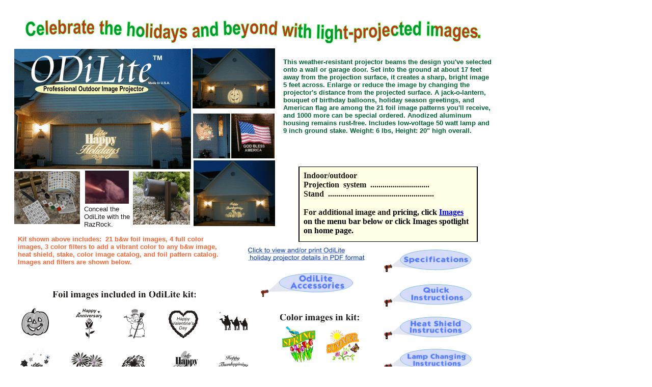

--- FILE ---
content_type: text/html
request_url: https://www.razlight.com/OdiLite_pg1.htm
body_size: 5995
content:
<HTML>
<HEAD>
    <TITLE>OdiLite description for RazTech RazLight - outdoor projector and image projector / holiday projector</TITLE>
	<META http-equiv="Content-Type" Content="text/html; charset=iso-8859-1">
	<META NAME="AUTHOR" CONTENT="RazTech, www.lighting.razlight.com">
	<META NAME="keywords" CONTENT="lighting, raztech lighting, lamps, display projector,
	lighting manufacturer, projector, holiday projector, outdoor projector, WhiteLite, Imager,
	landscape projector, image projector, OdiLite, ThemeLite, Microspot, Indoor Lighting, 
	Decorative lighting, Halogen, imaging, Automated lighting, moving lighting, RazRock,
	special lighting, custom lighting, RoboLite, ServoLite, lite, Rock light, rocklite ">
	<META NAME="description" CONTENT="RazTech Lighting markets and manufactures 
	unique lighting fixtures to retail and industrial/commercial consumer markets 
	around the world. RazTech manufactures compact - automated lighting fixtures that 
	bridge between display, architectual, and theatrical lighting effects.
	State of the art solutions for specialized lighting. Custom lighting fixtures for 
	indoor/outdoor and projection imaging service for our outdoor projector.>
	<META NAME="rating" CONTENT="General">
	<META NAME="Date" CONTENT="1/16/2003">
	<META http-equiv="Content-Type" Content="text/html; charset=iso-8859-1">
	<META NAME="Generator" CONTENT="Microsoft FrontPage 5.0">
	<META NAME="Date" CONTENT="1/16/2003">

</HEAD>
<BODY BGCOLOR="#FFFFFF">
<script language="JavaScript"><!--
function preloadImages()
{
	var preload = new Array();
	var i, a=preloadImages.arguments;
	for(i=0; i < a.length; i++)
	{
		preload [i]=new Image;
		preload [i++].src=a[i];
	}
}
function locateObject(name, d)
{
	var i,x;
	if(!d) d=document;

	x=d[name];
	for(i=0; !x && d.layers && i< d.layers.length; i++)
		x=locateObject(name, d.layers[i].document);
	return x;
}
function ImageSwap( Name, URL)
{
	var img;
	img = locateObject(Name);
	img.src = URL;
}
//-->
</script>
<TABLE BORDER=0 WIDTH=982 CELLSPACING=0 CELLPADDING=0 height="851">
<TR ALIGN=LEFT VALIGN=TOP>
	<TD COLSPAN=1 ROWSPAN=1 WIDTH=1 HEIGHT=1></TD>
	<TD COLSPAN=1 ROWSPAN=1 WIDTH=19 HEIGHT=1><IMG SRC="OdiLite_pg1/hex110.gif" WIDTH=19 HEIGHT=1></TD>
	<TD COLSPAN=1 ROWSPAN=1 WIDTH=7 HEIGHT=1><IMG SRC="OdiLite_pg1/hex110.gif" WIDTH=7 HEIGHT=1></TD>
	<TD COLSPAN=1 ROWSPAN=1 WIDTH=5 HEIGHT=1><IMG SRC="OdiLite_pg1/hex110.gif" WIDTH=5 HEIGHT=1></TD>
	<TD COLSPAN=1 ROWSPAN=1 WIDTH=1 HEIGHT=1><IMG SRC="OdiLite_pg1/hex110.gif" width="1" height="1"></TD>
	<TD COLSPAN=1 ROWSPAN=1 WIDTH=2 HEIGHT=1><IMG SRC="OdiLite_pg1/hex110.gif" WIDTH=2 HEIGHT=1></TD>
	<TD COLSPAN=1 ROWSPAN=1 WIDTH=3 HEIGHT=1><IMG SRC="OdiLite_pg1/hex110.gif" WIDTH=3 HEIGHT=1></TD>
	<TD COLSPAN=1 ROWSPAN=1 WIDTH=4 HEIGHT=1><IMG SRC="OdiLite_pg1/hex110.gif" WIDTH=4 HEIGHT=1></TD>
	<TD COLSPAN=1 ROWSPAN=1 WIDTH=3 HEIGHT=1><IMG SRC="OdiLite_pg1/hex110.gif" WIDTH=3 HEIGHT=1></TD>
	<TD COLSPAN=1 ROWSPAN=1 WIDTH=4 HEIGHT=1><IMG SRC="OdiLite_pg1/hex110.gif" WIDTH=4 HEIGHT=1></TD>
	<TD COLSPAN=1 ROWSPAN=1 WIDTH=3 HEIGHT=1><IMG SRC="OdiLite_pg1/hex110.gif" WIDTH=3 HEIGHT=1></TD>
	<TD COLSPAN=1 ROWSPAN=1 WIDTH=6 HEIGHT=1><IMG SRC="OdiLite_pg1/hex110.gif" WIDTH=6 HEIGHT=1></TD>
	<TD COLSPAN=1 ROWSPAN=1 WIDTH=4 HEIGHT=1><IMG SRC="OdiLite_pg1/hex110.gif" WIDTH=4 HEIGHT=1></TD>
	<TD COLSPAN=1 ROWSPAN=1 WIDTH=15 HEIGHT=1><IMG SRC="OdiLite_pg1/hex110.gif" WIDTH=15 HEIGHT=1></TD>
	<TD COLSPAN=1 ROWSPAN=1 WIDTH=6 HEIGHT=1><IMG SRC="OdiLite_pg1/hex110.gif" WIDTH=6 HEIGHT=1></TD>
	<TD COLSPAN=1 ROWSPAN=1 WIDTH=5 HEIGHT=1><IMG SRC="OdiLite_pg1/hex110.gif" WIDTH=5 HEIGHT=1></TD>
	<TD COLSPAN=1 ROWSPAN=1 WIDTH=2 HEIGHT=1><IMG SRC="OdiLite_pg1/hex110.gif" WIDTH=2 HEIGHT=1></TD>
	<TD COLSPAN=1 ROWSPAN=1 WIDTH=1 HEIGHT=1><IMG SRC="OdiLite_pg1/hex110.gif" width="1" height="1"></TD>
	<TD COLSPAN=1 ROWSPAN=1 WIDTH=4 HEIGHT=1><IMG SRC="OdiLite_pg1/hex110.gif" WIDTH=4 HEIGHT=1></TD>
	<TD COLSPAN=1 ROWSPAN=1 WIDTH=31 HEIGHT=1><IMG SRC="OdiLite_pg1/hex110.gif" WIDTH=31 HEIGHT=1></TD>
	<TD COLSPAN=1 ROWSPAN=1 WIDTH=5 HEIGHT=1><IMG SRC="OdiLite_pg1/hex110.gif" WIDTH=5 HEIGHT=1></TD>
	<TD COLSPAN=1 ROWSPAN=1 WIDTH=4 HEIGHT=1><IMG SRC="OdiLite_pg1/hex110.gif" WIDTH=4 HEIGHT=1></TD>
	<TD COLSPAN=1 ROWSPAN=1 WIDTH=2 HEIGHT=1><IMG SRC="OdiLite_pg1/hex110.gif" WIDTH=2 HEIGHT=1></TD>
	<TD COLSPAN=1 ROWSPAN=1 WIDTH=4 HEIGHT=1><IMG SRC="OdiLite_pg1/hex110.gif" WIDTH=4 HEIGHT=1></TD>
	<TD COLSPAN=1 ROWSPAN=1 WIDTH=1 HEIGHT=1><IMG SRC="OdiLite_pg1/hex110.gif" width="1" height="1"></TD>
	<TD COLSPAN=1 ROWSPAN=1 WIDTH=1 HEIGHT=1><IMG SRC="OdiLite_pg1/hex110.gif" width="1" height="1"></TD>
	<TD COLSPAN=1 ROWSPAN=1 WIDTH=4 HEIGHT=1><IMG SRC="OdiLite_pg1/hex110.gif" WIDTH=4 HEIGHT=1></TD>
	<TD COLSPAN=1 ROWSPAN=1 WIDTH=2 HEIGHT=1><IMG SRC="OdiLite_pg1/hex110.gif" WIDTH=2 HEIGHT=1></TD>
	<TD COLSPAN=1 ROWSPAN=1 WIDTH=6 HEIGHT=1><IMG SRC="OdiLite_pg1/hex110.gif" WIDTH=6 HEIGHT=1></TD>
	<TD COLSPAN=1 ROWSPAN=1 WIDTH=2 HEIGHT=1><IMG SRC="OdiLite_pg1/hex110.gif" WIDTH=2 HEIGHT=1></TD>
	<TD COLSPAN=1 ROWSPAN=1 WIDTH=2 HEIGHT=1><IMG SRC="OdiLite_pg1/hex110.gif" WIDTH=2 HEIGHT=1></TD>
	<TD COLSPAN=1 ROWSPAN=1 WIDTH=4 HEIGHT=1><IMG SRC="OdiLite_pg1/hex110.gif" WIDTH=4 HEIGHT=1></TD>
	<TD COLSPAN=1 ROWSPAN=1 WIDTH=2 HEIGHT=1><IMG SRC="OdiLite_pg1/hex110.gif" WIDTH=2 HEIGHT=1></TD>
	<TD COLSPAN=1 ROWSPAN=1 WIDTH=9 HEIGHT=1><IMG SRC="OdiLite_pg1/hex110.gif" WIDTH=9 HEIGHT=1></TD>
	<TD COLSPAN=1 ROWSPAN=1 WIDTH=2 HEIGHT=1><IMG SRC="OdiLite_pg1/hex110.gif" WIDTH=2 HEIGHT=1></TD>
	<TD COLSPAN=1 ROWSPAN=1 WIDTH=1 HEIGHT=1><IMG SRC="OdiLite_pg1/hex110.gif" width="1" height="1"></TD>
	<TD COLSPAN=1 ROWSPAN=1 WIDTH=4 HEIGHT=1><IMG SRC="OdiLite_pg1/hex110.gif" WIDTH=4 HEIGHT=1></TD>
	<TD COLSPAN=1 ROWSPAN=1 WIDTH=1 HEIGHT=1><IMG SRC="OdiLite_pg1/hex110.gif" width="1" height="1"></TD>
	<TD COLSPAN=1 ROWSPAN=1 WIDTH=3 HEIGHT=1><IMG SRC="OdiLite_pg1/hex110.gif" WIDTH=3 HEIGHT=1></TD>
	<TD COLSPAN=1 ROWSPAN=1 WIDTH=1 HEIGHT=1><IMG SRC="OdiLite_pg1/hex110.gif" width="1" height="1"></TD>
	<TD COLSPAN=1 ROWSPAN=1 WIDTH=1 HEIGHT=1><IMG SRC="OdiLite_pg1/hex110.gif" width="1" height="1"></TD>
	<TD COLSPAN=1 ROWSPAN=1 WIDTH=3 HEIGHT=1><IMG SRC="OdiLite_pg1/hex110.gif" WIDTH=3 HEIGHT=1></TD>
	<TD COLSPAN=1 ROWSPAN=1 WIDTH=2 HEIGHT=1><IMG SRC="OdiLite_pg1/hex110.gif" WIDTH=2 HEIGHT=1></TD>
	<TD COLSPAN=1 ROWSPAN=1 WIDTH=2 HEIGHT=1><IMG SRC="OdiLite_pg1/hex110.gif" WIDTH=2 HEIGHT=1></TD>
	<TD COLSPAN=1 ROWSPAN=1 WIDTH=6 HEIGHT=1><IMG SRC="OdiLite_pg1/hex110.gif" WIDTH=6 HEIGHT=1></TD>
	<TD COLSPAN=1 ROWSPAN=1 WIDTH=28 HEIGHT=1><IMG SRC="OdiLite_pg1/hex110.gif" WIDTH=28 HEIGHT=1></TD>
	<TD COLSPAN=1 ROWSPAN=1 WIDTH=2 HEIGHT=1><IMG SRC="OdiLite_pg1/hex110.gif" WIDTH=2 HEIGHT=1></TD>
	<TD COLSPAN=1 ROWSPAN=1 WIDTH=1 HEIGHT=1><IMG SRC="OdiLite_pg1/hex110.gif" width="1" height="1"></TD>
	<TD COLSPAN=1 ROWSPAN=1 WIDTH=3 HEIGHT=1><IMG SRC="OdiLite_pg1/hex110.gif" WIDTH=3 HEIGHT=1></TD>
	<TD COLSPAN=1 ROWSPAN=1 WIDTH=1 HEIGHT=1><IMG SRC="OdiLite_pg1/hex110.gif" width="1" height="1"></TD>
	<TD COLSPAN=1 ROWSPAN=1 WIDTH=6 HEIGHT=1><IMG SRC="OdiLite_pg1/hex110.gif" WIDTH=6 HEIGHT=1></TD>
	<TD COLSPAN=1 ROWSPAN=1 WIDTH=5 HEIGHT=1><IMG SRC="OdiLite_pg1/hex110.gif" WIDTH=5 HEIGHT=1></TD>
	<TD COLSPAN=1 ROWSPAN=1 WIDTH=2 HEIGHT=1><IMG SRC="OdiLite_pg1/hex110.gif" WIDTH=2 HEIGHT=1></TD>
	<TD COLSPAN=1 ROWSPAN=1 WIDTH=5 HEIGHT=1><IMG SRC="OdiLite_pg1/hex110.gif" WIDTH=5 HEIGHT=1></TD>
	<TD COLSPAN=1 ROWSPAN=1 WIDTH=5 HEIGHT=1><IMG SRC="OdiLite_pg1/hex110.gif" WIDTH=5 HEIGHT=1></TD>
	<TD COLSPAN=1 ROWSPAN=1 WIDTH=1 HEIGHT=1><IMG SRC="OdiLite_pg1/hex110.gif" width="1" height="1"></TD>
	<TD COLSPAN=1 ROWSPAN=1 WIDTH=5 HEIGHT=1><IMG SRC="OdiLite_pg1/hex110.gif" WIDTH=5 HEIGHT=1></TD>
	<TD COLSPAN=1 ROWSPAN=1 WIDTH=2 HEIGHT=1><IMG SRC="OdiLite_pg1/hex110.gif" WIDTH=2 HEIGHT=1></TD>
	<TD COLSPAN=1 ROWSPAN=1 WIDTH=2 HEIGHT=1><IMG SRC="OdiLite_pg1/hex110.gif" WIDTH=2 HEIGHT=1></TD>
	<TD COLSPAN=1 ROWSPAN=1 WIDTH=4 HEIGHT=1><IMG SRC="OdiLite_pg1/hex110.gif" WIDTH=4 HEIGHT=1></TD>
	<TD COLSPAN=1 ROWSPAN=1 WIDTH=4 HEIGHT=1><IMG SRC="OdiLite_pg1/hex110.gif" WIDTH=4 HEIGHT=1></TD>
	<TD COLSPAN=1 ROWSPAN=1 WIDTH=1 HEIGHT=1><IMG SRC="OdiLite_pg1/hex110.gif" width="1" height="1"></TD>
	<TD COLSPAN=1 ROWSPAN=1 WIDTH=2 HEIGHT=1><IMG SRC="OdiLite_pg1/hex110.gif" WIDTH=2 HEIGHT=1></TD>
	<TD COLSPAN=1 ROWSPAN=1 WIDTH=6 HEIGHT=1><IMG SRC="OdiLite_pg1/hex110.gif" WIDTH=6 HEIGHT=1></TD>
	<TD COLSPAN=1 ROWSPAN=1 WIDTH=1 HEIGHT=1><IMG SRC="OdiLite_pg1/hex110.gif" width="1" height="1"></TD>
	<TD COLSPAN=1 ROWSPAN=1 WIDTH=3 HEIGHT=1><IMG SRC="OdiLite_pg1/hex110.gif" WIDTH=3 HEIGHT=1></TD>
	<TD COLSPAN=1 ROWSPAN=1 WIDTH=1 HEIGHT=1><IMG SRC="OdiLite_pg1/hex110.gif" width="1" height="1"></TD>
	<TD COLSPAN=1 ROWSPAN=1 WIDTH=3 HEIGHT=1><IMG SRC="OdiLite_pg1/hex110.gif" WIDTH=3 HEIGHT=1></TD>
	<TD COLSPAN=1 ROWSPAN=1 WIDTH=5 HEIGHT=1><IMG SRC="OdiLite_pg1/hex110.gif" WIDTH=5 HEIGHT=1></TD>
	<TD COLSPAN=1 ROWSPAN=1 WIDTH=25 HEIGHT=1><IMG SRC="OdiLite_pg1/hex110.gif" WIDTH=25 HEIGHT=1></TD>
	<TD COLSPAN=1 ROWSPAN=1 WIDTH=2 HEIGHT=1><IMG SRC="OdiLite_pg1/hex110.gif" WIDTH=2 HEIGHT=1></TD>
	<TD COLSPAN=1 ROWSPAN=1 WIDTH=6 HEIGHT=1><IMG SRC="OdiLite_pg1/hex110.gif" WIDTH=6 HEIGHT=1></TD>
	<TD COLSPAN=1 ROWSPAN=1 WIDTH=13 HEIGHT=1><IMG SRC="OdiLite_pg1/hex110.gif" WIDTH=13 HEIGHT=1></TD>
	<TD COLSPAN=1 ROWSPAN=1 WIDTH=2 HEIGHT=1><IMG SRC="OdiLite_pg1/hex110.gif" WIDTH=2 HEIGHT=1></TD>
	<TD COLSPAN=1 ROWSPAN=1 WIDTH=5 HEIGHT=1><IMG SRC="OdiLite_pg1/hex110.gif" WIDTH=5 HEIGHT=1></TD>
	<TD COLSPAN=1 ROWSPAN=1 WIDTH=9 HEIGHT=1><IMG SRC="OdiLite_pg1/hex110.gif" WIDTH=9 HEIGHT=1></TD>
	<TD COLSPAN=1 ROWSPAN=1 WIDTH=2 HEIGHT=1><IMG SRC="OdiLite_pg1/hex110.gif" WIDTH=2 HEIGHT=1></TD>
	<TD COLSPAN=1 ROWSPAN=1 WIDTH=3 HEIGHT=1><IMG SRC="OdiLite_pg1/hex110.gif" WIDTH=3 HEIGHT=1></TD>
	<TD COLSPAN=1 ROWSPAN=1 WIDTH=2 HEIGHT=1><IMG SRC="OdiLite_pg1/hex110.gif" WIDTH=2 HEIGHT=1></TD>
	<TD COLSPAN=1 ROWSPAN=1 WIDTH=2 HEIGHT=1><IMG SRC="OdiLite_pg1/hex110.gif" WIDTH=2 HEIGHT=1></TD>
	<TD COLSPAN=1 ROWSPAN=1 WIDTH=3 HEIGHT=1><IMG SRC="OdiLite_pg1/hex110.gif" WIDTH=3 HEIGHT=1></TD>
	<TD COLSPAN=1 ROWSPAN=1 WIDTH=1 HEIGHT=1><IMG SRC="OdiLite_pg1/hex110.gif" width="1" height="1"></TD>
	<TD COLSPAN=1 ROWSPAN=1 WIDTH=3 HEIGHT=1><IMG SRC="OdiLite_pg1/hex110.gif" WIDTH=3 HEIGHT=1></TD>
	<TD COLSPAN=1 ROWSPAN=1 WIDTH=1 HEIGHT=1><IMG SRC="OdiLite_pg1/hex110.gif" width="1" height="1"></TD>
	<TD COLSPAN=1 ROWSPAN=1 WIDTH=2 HEIGHT=1><IMG SRC="OdiLite_pg1/hex110.gif" WIDTH=2 HEIGHT=1></TD>
	<TD COLSPAN=1 ROWSPAN=1 WIDTH=2 HEIGHT=1><IMG SRC="OdiLite_pg1/hex110.gif" WIDTH=2 HEIGHT=1></TD>
	<TD COLSPAN=1 ROWSPAN=1 WIDTH=5 HEIGHT=1><IMG SRC="OdiLite_pg1/hex110.gif" WIDTH=5 HEIGHT=1></TD>
	<TD COLSPAN=1 ROWSPAN=1 WIDTH=31 HEIGHT=1><IMG SRC="OdiLite_pg1/hex110.gif" WIDTH=31 HEIGHT=1></TD>
	<TD COLSPAN=1 ROWSPAN=1 WIDTH=3 HEIGHT=1><IMG SRC="OdiLite_pg1/hex110.gif" WIDTH=3 HEIGHT=1></TD>
	<TD COLSPAN=1 ROWSPAN=1 WIDTH=1 HEIGHT=1><IMG SRC="OdiLite_pg1/hex110.gif" width="1" height="1"></TD>
	<TD COLSPAN=1 ROWSPAN=1 WIDTH=1 HEIGHT=1><IMG SRC="OdiLite_pg1/hex110.gif" width="1" height="1"></TD>
	<TD COLSPAN=1 ROWSPAN=1 WIDTH=3 HEIGHT=1><IMG SRC="OdiLite_pg1/hex110.gif" WIDTH=3 HEIGHT=1></TD>
	<TD COLSPAN=1 ROWSPAN=1 WIDTH=5 HEIGHT=1><IMG SRC="OdiLite_pg1/hex110.gif" WIDTH=5 HEIGHT=1></TD>
	<TD COLSPAN=1 ROWSPAN=1 WIDTH=1 HEIGHT=1><IMG SRC="OdiLite_pg1/hex110.gif" width="1" height="1"></TD>
	<TD COLSPAN=1 ROWSPAN=1 WIDTH=35 HEIGHT=1><IMG SRC="OdiLite_pg1/hex110.gif" WIDTH=35 HEIGHT=1></TD>
	<TD COLSPAN=1 ROWSPAN=1 WIDTH=10 HEIGHT=1><IMG SRC="OdiLite_pg1/hex110.gif" WIDTH=10 HEIGHT=1></TD>
	<TD COLSPAN=1 ROWSPAN=1 WIDTH=2 HEIGHT=1><IMG SRC="OdiLite_pg1/hex110.gif" WIDTH=2 HEIGHT=1></TD>
	<TD COLSPAN=1 ROWSPAN=1 WIDTH=9 HEIGHT=1><IMG SRC="OdiLite_pg1/hex110.gif" WIDTH=9 HEIGHT=1></TD>
	<TD COLSPAN=1 ROWSPAN=1 WIDTH=7 HEIGHT=1><IMG SRC="OdiLite_pg1/hex110.gif" WIDTH=7 HEIGHT=1></TD>
	<TD COLSPAN=1 ROWSPAN=1 WIDTH=1 HEIGHT=1><IMG SRC="OdiLite_pg1/hex110.gif" width="1" height="1"></TD>
	<TD COLSPAN=1 ROWSPAN=1 WIDTH=1 HEIGHT=1><IMG SRC="OdiLite_pg1/hex110.gif" width="1" height="1"></TD>
	<TD COLSPAN=1 ROWSPAN=1 WIDTH=3 HEIGHT=1><IMG SRC="OdiLite_pg1/hex110.gif" WIDTH=3 HEIGHT=1></TD>
	<TD COLSPAN=1 ROWSPAN=1 WIDTH=4 HEIGHT=1><IMG SRC="OdiLite_pg1/hex110.gif" WIDTH=4 HEIGHT=1></TD>
	<TD COLSPAN=1 ROWSPAN=1 WIDTH=13 HEIGHT=1><IMG SRC="OdiLite_pg1/hex110.gif" WIDTH=13 HEIGHT=1></TD>
	<TD COLSPAN=1 ROWSPAN=1 WIDTH=3 HEIGHT=1><IMG SRC="OdiLite_pg1/hex110.gif" WIDTH=3 HEIGHT=1></TD>
	<TD COLSPAN=1 ROWSPAN=1 WIDTH=5 HEIGHT=1><IMG SRC="OdiLite_pg1/hex110.gif" WIDTH=5 HEIGHT=1></TD>
	<TD COLSPAN=1 ROWSPAN=1 WIDTH=1 HEIGHT=1><IMG SRC="OdiLite_pg1/hex110.gif" width="1" height="1"></TD>
	<TD COLSPAN=1 ROWSPAN=1 WIDTH=7 HEIGHT=1><IMG SRC="OdiLite_pg1/hex110.gif" WIDTH=7 HEIGHT=1></TD>
	<TD COLSPAN=1 ROWSPAN=1 WIDTH=2 HEIGHT=1><IMG SRC="OdiLite_pg1/hex110.gif" WIDTH=2 HEIGHT=1></TD>
	<TD COLSPAN=1 ROWSPAN=1 WIDTH=3 HEIGHT=1><IMG SRC="OdiLite_pg1/hex110.gif" WIDTH=3 HEIGHT=1></TD>
	<TD COLSPAN=1 ROWSPAN=1 WIDTH=2 HEIGHT=1><IMG SRC="OdiLite_pg1/hex110.gif" WIDTH=2 HEIGHT=1></TD>
	<TD COLSPAN=1 ROWSPAN=1 WIDTH=3 HEIGHT=1><IMG SRC="OdiLite_pg1/hex110.gif" WIDTH=3 HEIGHT=1></TD>
	<TD COLSPAN=1 ROWSPAN=1 WIDTH=1 HEIGHT=1><IMG SRC="OdiLite_pg1/hex110.gif" width="1" height="1"></TD>
	<TD COLSPAN=1 ROWSPAN=1 WIDTH=3 HEIGHT=1><IMG SRC="OdiLite_pg1/hex110.gif" WIDTH=3 HEIGHT=1></TD>
	<TD COLSPAN=1 ROWSPAN=1 WIDTH=2 HEIGHT=1><IMG SRC="OdiLite_pg1/hex110.gif" WIDTH=2 HEIGHT=1></TD>
	<TD COLSPAN=1 ROWSPAN=1 WIDTH=2 HEIGHT=1><IMG SRC="OdiLite_pg1/hex110.gif" WIDTH=2 HEIGHT=1></TD>
	<TD COLSPAN=1 ROWSPAN=1 WIDTH=5 HEIGHT=1><IMG SRC="OdiLite_pg1/hex110.gif" WIDTH=5 HEIGHT=1></TD>
	<TD COLSPAN=1 ROWSPAN=1 WIDTH=8 HEIGHT=1><IMG SRC="OdiLite_pg1/hex110.gif" WIDTH=8 HEIGHT=1></TD>
	<TD COLSPAN=1 ROWSPAN=1 WIDTH=3 HEIGHT=1><IMG SRC="OdiLite_pg1/hex110.gif" WIDTH=3 HEIGHT=1></TD>
	<TD COLSPAN=1 ROWSPAN=1 WIDTH=8 HEIGHT=1><IMG SRC="OdiLite_pg1/hex110.gif" WIDTH=8 HEIGHT=1></TD>
	<TD COLSPAN=1 ROWSPAN=1 WIDTH=2 HEIGHT=1><IMG SRC="OdiLite_pg1/hex110.gif" WIDTH=2 HEIGHT=1></TD>
	<TD COLSPAN=1 ROWSPAN=1 WIDTH=1 HEIGHT=1><IMG SRC="OdiLite_pg1/hex110.gif" width="1" height="1"></TD>
	<TD COLSPAN=1 ROWSPAN=1 WIDTH=2 HEIGHT=1><IMG SRC="OdiLite_pg1/hex110.gif" WIDTH=2 HEIGHT=1></TD>
	<TD COLSPAN=1 ROWSPAN=1 WIDTH=2 HEIGHT=1><IMG SRC="OdiLite_pg1/hex110.gif" WIDTH=2 HEIGHT=1></TD>
	<TD COLSPAN=1 ROWSPAN=1 WIDTH=5 HEIGHT=1><IMG SRC="OdiLite_pg1/hex110.gif" WIDTH=5 HEIGHT=1></TD>
	<TD COLSPAN=1 ROWSPAN=1 WIDTH=2 HEIGHT=1><IMG SRC="OdiLite_pg1/hex110.gif" WIDTH=2 HEIGHT=1></TD>
	<TD COLSPAN=1 ROWSPAN=1 WIDTH=3 HEIGHT=1><IMG SRC="OdiLite_pg1/hex110.gif" WIDTH=3 HEIGHT=1></TD>
	<TD COLSPAN=1 ROWSPAN=1 WIDTH=1 HEIGHT=1><IMG SRC="OdiLite_pg1/hex110.gif" width="1" height="1"></TD>
	<TD COLSPAN=1 ROWSPAN=1 WIDTH=11 HEIGHT=1><IMG SRC="OdiLite_pg1/hex110.gif" WIDTH=11 HEIGHT=1></TD>
	<TD COLSPAN=1 ROWSPAN=1 WIDTH=1 HEIGHT=1><IMG SRC="OdiLite_pg1/hex110.gif" width="1" height="1"></TD>
	<TD COLSPAN=1 ROWSPAN=1 WIDTH=2 HEIGHT=1><IMG SRC="OdiLite_pg1/hex110.gif" WIDTH=2 HEIGHT=1></TD>
	<TD COLSPAN=1 ROWSPAN=1 WIDTH=2 HEIGHT=1><IMG SRC="OdiLite_pg1/hex110.gif" WIDTH=2 HEIGHT=1></TD>
	<TD COLSPAN=1 ROWSPAN=1 WIDTH=3 HEIGHT=1><IMG SRC="OdiLite_pg1/hex110.gif" WIDTH=3 HEIGHT=1></TD>
	<TD COLSPAN=1 ROWSPAN=1 WIDTH=3 HEIGHT=1><IMG SRC="OdiLite_pg1/hex110.gif" WIDTH=3 HEIGHT=1></TD>
	<TD COLSPAN=1 ROWSPAN=1 WIDTH=1 HEIGHT=1><IMG SRC="OdiLite_pg1/hex110.gif" width="1" height="1"></TD>
	<TD COLSPAN=1 ROWSPAN=1 WIDTH=1 HEIGHT=1><IMG SRC="OdiLite_pg1/hex110.gif" width="1" height="1"></TD>
	<TD COLSPAN=1 ROWSPAN=1 WIDTH=1 HEIGHT=1><IMG SRC="OdiLite_pg1/hex110.gif" width="1" height="1"></TD>
	<TD COLSPAN=1 ROWSPAN=1 WIDTH=3 HEIGHT=1><IMG SRC="OdiLite_pg1/hex110.gif" WIDTH=3 HEIGHT=1></TD>
	<TD COLSPAN=1 ROWSPAN=1 WIDTH=2 HEIGHT=1><IMG SRC="OdiLite_pg1/hex110.gif" WIDTH=2 HEIGHT=1></TD>
	<TD COLSPAN=1 ROWSPAN=1 WIDTH=2 HEIGHT=1><IMG SRC="OdiLite_pg1/hex110.gif" WIDTH=2 HEIGHT=1></TD>
	<TD COLSPAN=1 ROWSPAN=1 WIDTH=9 HEIGHT=1><IMG SRC="OdiLite_pg1/hex110.gif" WIDTH=9 HEIGHT=1></TD>
	<TD COLSPAN=1 ROWSPAN=1 WIDTH=1 HEIGHT=1><IMG SRC="OdiLite_pg1/hex110.gif" width="1" height="1"></TD>
	<TD COLSPAN=1 ROWSPAN=1 WIDTH=3 HEIGHT=1><IMG SRC="OdiLite_pg1/hex110.gif" WIDTH=3 HEIGHT=1></TD>
	<TD COLSPAN=1 ROWSPAN=1 WIDTH=3 HEIGHT=1><IMG SRC="OdiLite_pg1/hex110.gif" WIDTH=3 HEIGHT=1></TD>
	<TD COLSPAN=1 ROWSPAN=1 WIDTH=3 HEIGHT=1><IMG SRC="OdiLite_pg1/hex110.gif" WIDTH=3 HEIGHT=1></TD>
	<TD COLSPAN=1 ROWSPAN=1 WIDTH=1 HEIGHT=1><IMG SRC="OdiLite_pg1/hex110.gif" width="1" height="1"></TD>
	<TD COLSPAN=1 ROWSPAN=1 WIDTH=1 HEIGHT=1><IMG SRC="OdiLite_pg1/hex110.gif" width="1" height="1"></TD>
	<TD COLSPAN=1 ROWSPAN=1 WIDTH=1 HEIGHT=1><IMG SRC="OdiLite_pg1/hex110.gif" width="1" height="1"></TD>
	<TD COLSPAN=1 ROWSPAN=1 WIDTH=1 HEIGHT=1><IMG SRC="OdiLite_pg1/hex110.gif" width="1" height="1"></TD>
	<TD COLSPAN=1 ROWSPAN=1 WIDTH=1 HEIGHT=1><IMG SRC="OdiLite_pg1/hex110.gif" width="1" height="1"></TD>
	<TD COLSPAN=1 ROWSPAN=1 WIDTH=3 HEIGHT=1><IMG SRC="OdiLite_pg1/hex110.gif" WIDTH=3 HEIGHT=1></TD>
	<TD COLSPAN=1 ROWSPAN=1 WIDTH=2 HEIGHT=1><IMG SRC="OdiLite_pg1/hex110.gif" WIDTH=2 HEIGHT=1></TD>
	<TD COLSPAN=1 ROWSPAN=1 WIDTH=3 HEIGHT=1><IMG SRC="OdiLite_pg1/hex110.gif" WIDTH=3 HEIGHT=1></TD>
	<TD COLSPAN=1 ROWSPAN=1 WIDTH=6 HEIGHT=1><IMG SRC="OdiLite_pg1/hex110.gif" WIDTH=6 HEIGHT=1></TD>
	<TD COLSPAN=1 ROWSPAN=1 WIDTH=3 HEIGHT=1><IMG SRC="OdiLite_pg1/hex110.gif" WIDTH=3 HEIGHT=1></TD>
	<TD COLSPAN=1 ROWSPAN=1 WIDTH=1 HEIGHT=1><IMG SRC="OdiLite_pg1/hex110.gif" width="1" height="1"></TD>
	<TD COLSPAN=1 ROWSPAN=1 WIDTH=5 HEIGHT=1><IMG SRC="OdiLite_pg1/hex110.gif" WIDTH=5 HEIGHT=1></TD>
	<TD COLSPAN=1 ROWSPAN=1 WIDTH=8 HEIGHT=1><IMG SRC="OdiLite_pg1/hex110.gif" WIDTH=8 HEIGHT=1></TD>
	<TD COLSPAN=1 ROWSPAN=1 WIDTH=1 HEIGHT=1><IMG SRC="OdiLite_pg1/hex110.gif" width="1" height="1"></TD>
	<TD COLSPAN=1 ROWSPAN=1 WIDTH=4 HEIGHT=1><IMG SRC="OdiLite_pg1/hex110.gif" WIDTH=4 HEIGHT=1></TD>
	<TD COLSPAN=1 ROWSPAN=1 WIDTH=6 HEIGHT=1><IMG SRC="OdiLite_pg1/hex110.gif" WIDTH=6 HEIGHT=1></TD>
	<TD COLSPAN=1 ROWSPAN=1 WIDTH=3 HEIGHT=1><IMG SRC="OdiLite_pg1/hex110.gif" WIDTH=3 HEIGHT=1></TD>
	<TD COLSPAN=1 ROWSPAN=1 WIDTH=3 HEIGHT=1><IMG SRC="OdiLite_pg1/hex110.gif" WIDTH=3 HEIGHT=1></TD>
	<TD COLSPAN=1 ROWSPAN=1 WIDTH=1 HEIGHT=1><IMG SRC="OdiLite_pg1/hex110.gif" width="1" height="1"></TD>
	<TD COLSPAN=1 ROWSPAN=1 WIDTH=1 HEIGHT=1><IMG SRC="OdiLite_pg1/hex110.gif" width="1" height="1"></TD>
	<TD COLSPAN=1 ROWSPAN=1 WIDTH=3 HEIGHT=1><IMG SRC="OdiLite_pg1/hex110.gif" WIDTH=3 HEIGHT=1></TD>
	<TD COLSPAN=1 ROWSPAN=1 WIDTH=19 HEIGHT=1><IMG SRC="OdiLite_pg1/hex110.gif" WIDTH=19 HEIGHT=1></TD>
	<TD COLSPAN=1 ROWSPAN=1 WIDTH=14 HEIGHT=1><IMG SRC="OdiLite_pg1/hex110.gif" WIDTH=14 HEIGHT=1></TD>
	<TD COLSPAN=1 ROWSPAN=1 WIDTH=4 HEIGHT=1><IMG SRC="OdiLite_pg1/hex110.gif" WIDTH=4 HEIGHT=1></TD>
	<TD COLSPAN=1 ROWSPAN=1 WIDTH=81 HEIGHT=1><IMG SRC="OdiLite_pg1/hex110.gif" WIDTH=81 HEIGHT=1></TD>
	<TD COLSPAN=1 ROWSPAN=1 WIDTH=11 HEIGHT=1><IMG SRC="OdiLite_pg1/hex110.gif" WIDTH=11 HEIGHT=1></TD>
	<TD COLSPAN=1 ROWSPAN=1 WIDTH=99 HEIGHT=1><IMG SRC="OdiLite_pg1/hex110.gif" WIDTH=78 HEIGHT=1></TD>
	<TD COLSPAN=1 ROWSPAN=1 WIDTH=18 HEIGHT=1><IMG SRC="OdiLite_pg1/hex110.gif" WIDTH=18 HEIGHT=1></TD>
	<TD COLSPAN=1 ROWSPAN=1 WIDTH=2 HEIGHT=1><IMG SRC="OdiLite_pg1/hex110.gif" WIDTH=2 HEIGHT=1></TD>
	<TD COLSPAN=1 ROWSPAN=1 WIDTH=8 HEIGHT=1><IMG SRC="OdiLite_pg1/hex110.gif" WIDTH=8 HEIGHT=1></TD>
	<TD COLSPAN=1 ROWSPAN=1 WIDTH=9 HEIGHT=1><IMG SRC="OdiLite_pg1/hex110.gif" WIDTH=9 HEIGHT=1></TD>
	<TD COLSPAN=1 ROWSPAN=1 WIDTH=1 HEIGHT=1><IMG SRC="OdiLite_pg1/hex110.gif" width="1" height="1"></TD>
	<TD COLSPAN=1 ROWSPAN=1 WIDTH=15 HEIGHT=1><IMG SRC="OdiLite_pg1/hex110.gif" WIDTH=15 HEIGHT=1></TD>
</TR>

<TR ALIGN=LEFT VALIGN=TOP>
	<TD COLSPAN=1 ROWSPAN=1 WIDTH=1 HEIGHT=29></TD>
	<TD COLSPAN=177 ROWSPAN=1 WIDTH=960 HEIGHT=29></TD>
</TR>

<TR ALIGN=LEFT VALIGN=TOP>
	<TD COLSPAN=1 ROWSPAN=1 WIDTH=1 HEIGHT=7></TD>
	<TD COLSPAN=7 ROWSPAN=6 WIDTH=41 HEIGHT=47></TD>
	<TD COLSPAN=28 ROWSPAN=3 WIDTH=135 HEIGHT=33>
    <IMG SRC="OdiLite_pg1/hex1.gif" ALIGN=TOP BORDER=0 width="135" height="33"></TD>
	<TD COLSPAN=4 ROWSPAN=6 WIDTH=9 HEIGHT=47></TD>
	<TD COLSPAN=8 ROWSPAN=2 WIDTH=45 HEIGHT=31>
    <IMG SRC="OdiLite_pg1/hex2.gif" ALIGN=TOP BORDER=0 width="45" height="31"></TD>
	<TD COLSPAN=3 ROWSPAN=6 WIDTH=10 HEIGHT=47></TD>
	<TD COLSPAN=25 ROWSPAN=6 WIDTH=119 HEIGHT=47>
    <IMG SRC="OdiLite_pg1/hex3.gif" ALIGN=TOP BORDER=0 width="119" height="47"></TD>
	<TD COLSPAN=4 ROWSPAN=6 WIDTH=9 HEIGHT=47></TD>
	<TD COLSPAN=9 ROWSPAN=4 WIDTH=51 HEIGHT=36>
    <IMG SRC="OdiLite_pg1/hex4.gif" ALIGN=TOP BORDER=0 width="51" height="36"></TD>
	<TD COLSPAN=5 ROWSPAN=6 WIDTH=11 HEIGHT=47></TD>
	<TD COLSPAN=16 ROWSPAN=5 WIDTH=106 HEIGHT=37>
    <IMG SRC="OdiLite_pg1/hex5.gif" ALIGN=TOP BORDER=0 width="106" height="37"></TD>
	<TD COLSPAN=4 ROWSPAN=6 WIDTH=9 HEIGHT=47></TD>
	<TD COLSPAN=15 ROWSPAN=1 WIDTH=57 HEIGHT=7></TD>
	<TD COLSPAN=5 ROWSPAN=6 WIDTH=11 HEIGHT=47></TD>
	<TD COLSPAN=36 ROWSPAN=6 WIDTH=205 HEIGHT=47>
    <IMG SRC="OdiLite_pg1/hex6.gif" ALIGN=TOP BORDER=0 width="205" height="47"></TD>
	<TD COLSPAN=1 ROWSPAN=6 WIDTH=11 HEIGHT=47></TD>
	<TD COLSPAN=4 ROWSPAN=6 WIDTH=106 HEIGHT=47>
    <IMG SRC="OdiLite_pg1/hex7.gif" ALIGN=TOP BORDER=0 width="106" height="47"></TD>
	<TD COLSPAN=3 ROWSPAN=6 WIDTH=25 HEIGHT=47></TD>
</TR>

<TR ALIGN=LEFT VALIGN=TOP>
	<TD COLSPAN=1 ROWSPAN=1 WIDTH=1 HEIGHT=24></TD>
	<TD COLSPAN=15 ROWSPAN=4 WIDTH=57 HEIGHT=30>
    <IMG SRC="OdiLite_pg1/hex8.gif" ALIGN=TOP BORDER=0 width="57" height="30"></TD>
</TR>

<TR ALIGN=LEFT VALIGN=TOP>
	<TD COLSPAN=1 ROWSPAN=1 WIDTH=1 HEIGHT=2></TD>
	<TD COLSPAN=8 ROWSPAN=4 WIDTH=45 HEIGHT=16></TD>
</TR>

<TR ALIGN=LEFT VALIGN=TOP>
	<TD COLSPAN=1 ROWSPAN=1 WIDTH=1 HEIGHT=3></TD>
	<TD COLSPAN=28 ROWSPAN=3 WIDTH=135 HEIGHT=14></TD>
</TR>

<TR ALIGN=LEFT VALIGN=TOP>
	<TD COLSPAN=1 ROWSPAN=1 WIDTH=1 HEIGHT=1></TD>
	<TD COLSPAN=9 ROWSPAN=2 WIDTH=51 HEIGHT=11></TD>
</TR>

<TR ALIGN=LEFT VALIGN=TOP>
	<TD COLSPAN=1 ROWSPAN=1 WIDTH=1 HEIGHT=10></TD>
	<TD COLSPAN=16 ROWSPAN=1 WIDTH=106 HEIGHT=10></TD>
	<TD COLSPAN=15 ROWSPAN=1 WIDTH=57 HEIGHT=10></TD>
</TR>

<TR ALIGN=LEFT VALIGN=TOP>
	<TD COLSPAN=1 ROWSPAN=1 WIDTH=1 HEIGHT=9></TD>
	<TD COLSPAN=177 ROWSPAN=1 WIDTH=960 HEIGHT=9></TD>
</TR>

<TR ALIGN=LEFT VALIGN=TOP>
	<TD COLSPAN=1 ROWSPAN=1 WIDTH=1 HEIGHT=204></TD>
	<TD COLSPAN=1 ROWSPAN=2 WIDTH=19 HEIGHT=215></TD>
	<TD COLSPAN=106 ROWSPAN=3 WIDTH=512 HEIGHT=222>
    <IMG SRC="OdiLite_pg1/hex9.gif" ALIGN=TOP BORDER=0 width="512" height="241"></TD>
	<TD COLSPAN=7 ROWSPAN=2 WIDTH=16 HEIGHT=215></TD>
	<TD COLSPAN=62 ROWSPAN=2 WIDTH=398 HEIGHT=215>
    <p style="margin-right: 5; margin-top: 20">
    <FONT SIZE=2 COLOR="#006633" FACE="Arial"><B>This weather-resistant projector beams the design you've selected onto a wall or garage door. Set into the ground at about 17 feet away from the projection surface, it creates a sharp, bright image 5 feet across. Enlarge or reduce the image by changing the projector's distance from the projected surface. A jack-o-lantern, bouquet of birthday balloons, holiday season greetings, and American flag are among the 21 foil image patterns you'll receive, and 1000 more can be special ordered. Anodized aluminum housing remains rust-free. Includes low-voltage 50 watt lamp and 9 inch ground stake. Weight: 6 lbs, Height: 20&quot; high overall.</B></FONT><BR>
</TD>
	<TD COLSPAN=1 ROWSPAN=1 WIDTH=15 HEIGHT=204></TD>
</TR>

<TR ALIGN=LEFT VALIGN=TOP>
	<TD COLSPAN=1 ROWSPAN=1 WIDTH=1 HEIGHT=11></TD>
	<TD COLSPAN=1 ROWSPAN=1 WIDTH=15 HEIGHT=11></TD>
</TR>

<TR ALIGN=LEFT VALIGN=TOP>
	<TD COLSPAN=1 ROWSPAN=1 WIDTH=1 HEIGHT=7></TD>
	<TD COLSPAN=1 ROWSPAN=1 WIDTH=19 HEIGHT=7></TD>
	<TD COLSPAN=15 ROWSPAN=1 WIDTH=47 HEIGHT=7 style="border-right-style: solid; border-right-width: 1"></TD>
	<TD COLSPAN=49 ROWSPAN=9 WIDTH=350 HEIGHT=75 bgcolor="#FFFFE6" bordercolor="#0000FF" style="border-style: solid; border-width: 1">
    <p style="margin-left: 8; margin-right: 8; margin-top: 8">
    <FONT SIZE=3 COLOR="#1F1A17" FACE="Times New Roman"><B>Indoor/outdoor</B></FONT><font face="Times New Roman"><BR>
    <FONT SIZE=3 COLOR="#1F1A17"><B>Projection &nbsp;system &nbsp;............................. &nbsp;</B></FONT><BR>
    <FONT SIZE=3 COLOR="#1F1A17"><B>Stand &nbsp;.................................................... &nbsp;</B></FONT><BR>
<BR>
    </font>
    <FONT COLOR="#1F1A17" face="Times New Roman"><b>For additional image and </b></FONT>
    <b><font face="Times New Roman">pricing, 
    click <font color="#0000FF"><u>Images</u> </font>on the menu bar below or click 
    Images spotlight on home page.</font></b><BR>
</TD>
	<TD COLSPAN=6 ROWSPAN=1 WIDTH=53 HEIGHT=7 style="border-left-style: solid; border-left-width: 1"></TD>
</TR>

<TR ALIGN=LEFT VALIGN=TOP>
	<TD COLSPAN=1 ROWSPAN=1 WIDTH=1 HEIGHT=66></TD>
	<TD COLSPAN=1 ROWSPAN=2 WIDTH=19 HEIGHT=68></TD>
	<TD COLSPAN=26 ROWSPAN=4 WIDTH=129 HEIGHT=105>
    <IMG SRC="OdiLite_pg1/hex10.gif" ALIGN=TOP BORDER=0 width="129" height="105"></TD>
	<TD COLSPAN=3 ROWSPAN=2 WIDTH=10 HEIGHT=68></TD>
	<TD COLSPAN=21 ROWSPAN=1 WIDTH=87 HEIGHT=66>
    <IMG SRC="OdiLite_pg1/hex11.jpg" ALT="hex11.jpg" BORDER=0 ALIGN=TOP width="86" height="65">
</TD>
	<TD COLSPAN=2 ROWSPAN=1 WIDTH=7 HEIGHT=66></TD>
	<TD COLSPAN=24 ROWSPAN=2 WIDTH=112 HEIGHT=68>
    <IMG SRC="OdiLite_pg1/hex12.gif" ALIGN=TOP BORDER=0 width="112" height="68"></TD>
	<TD COLSPAN=3 ROWSPAN=1 WIDTH=7 HEIGHT=66></TD>
	<TD COLSPAN=27 ROWSPAN=2 WIDTH=160 HEIGHT=68>
    <IMG SRC="OdiLite_pg1/hex13.gif" ALIGN=TOP BORDER=0 width="160" height="68"></TD>
	<TD COLSPAN=15 ROWSPAN=1 WIDTH=47 HEIGHT=66 style="border-right-style: solid; border-right-width: 1"></TD>
	<TD COLSPAN=6 ROWSPAN=1 WIDTH=53 HEIGHT=66 style="border-left-style: solid; border-left-width: 1"></TD>
</TR>

<TR ALIGN=LEFT VALIGN=TOP>
	<TD COLSPAN=1 ROWSPAN=1 WIDTH=1 HEIGHT=2></TD>
	<TD COLSPAN=23 ROWSPAN=1 WIDTH=94 HEIGHT=2></TD>
	<TD COLSPAN=3 ROWSPAN=1 WIDTH=7 HEIGHT=2></TD>
	<TD COLSPAN=15 ROWSPAN=1 WIDTH=47 HEIGHT=2 style="border-right-style: solid; border-right-width: 1"></TD>
	<TD COLSPAN=6 ROWSPAN=2 WIDTH=53 HEIGHT=28 style="border-left-style: solid; border-left-width: 1"></TD>
</TR>

<TR ALIGN=LEFT VALIGN=TOP>
	<TD COLSPAN=1 ROWSPAN=1 WIDTH=1 HEIGHT=26></TD>
	<TD COLSPAN=1 ROWSPAN=2 WIDTH=19 HEIGHT=37></TD>
	<TD COLSPAN=2 ROWSPAN=2 WIDTH=8 HEIGHT=37></TD>
	<TD COLSPAN=23 ROWSPAN=5 WIDTH=91 HEIGHT=47><DIV ALIGN="ÂÃ¦E.">
<FONT FACE="Arial"><FONT COLOR="#1F1A17"><FONT SIZE=2>Conceal the OdiLite with the RazRock.</FONT></FONT></FONT></DIV>
</TD>
	<TD COLSPAN=1 ROWSPAN=1 WIDTH=5 HEIGHT=26></TD>
	<TD COLSPAN=24 ROWSPAN=3 WIDTH=112 HEIGHT=41>
    <IMG SRC="OdiLite_pg1/hex14.gif" ALIGN=TOP BORDER=0 width="112" height="41"></TD>
	<TD COLSPAN=3 ROWSPAN=1 WIDTH=7 HEIGHT=26></TD>
	<TD COLSPAN=27 ROWSPAN=3 WIDTH=160 HEIGHT=41>
    <IMG SRC="OdiLite_pg1/hex15.gif" ALIGN=TOP BORDER=0 width="160" height="41"></TD>
	<TD COLSPAN=15 ROWSPAN=1 WIDTH=47 HEIGHT=26 style="border-right-style: solid; border-right-width: 1"></TD>
</TR>

<TR ALIGN=LEFT VALIGN=TOP>
	<TD COLSPAN=1 ROWSPAN=1 WIDTH=1 HEIGHT=11></TD>
	<TD COLSPAN=1 ROWSPAN=2 WIDTH=5 HEIGHT=15></TD>
	<TD COLSPAN=3 ROWSPAN=2 WIDTH=7 HEIGHT=15></TD>
	<TD COLSPAN=15 ROWSPAN=2 WIDTH=47 HEIGHT=15 style="border-right-style: solid; border-right-width: 1"></TD>
	<TD COLSPAN=6 ROWSPAN=2 WIDTH=53 HEIGHT=15 style="border-left-style: solid; border-left-width: 1"></TD>
</TR>

<TR ALIGN=LEFT VALIGN=TOP>
	<TD COLSPAN=1 ROWSPAN=1 WIDTH=1 HEIGHT=4></TD>
	<TD COLSPAN=29 ROWSPAN=3 WIDTH=156 HEIGHT=10></TD>
</TR>

<TR ALIGN=LEFT VALIGN=TOP>
	<TD COLSPAN=1 ROWSPAN=1 WIDTH=1 HEIGHT=7></TD>
	<TD COLSPAN=70 ROWSPAN=1 WIDTH=331 HEIGHT=7 style="border-right-style: solid; border-right-width: 1"></TD>
	<TD COLSPAN=6 ROWSPAN=1 WIDTH=53 HEIGHT=7 style="border-left-style: solid; border-left-width: 1"></TD>
</TR>

<TR ALIGN=LEFT VALIGN=TOP>
	<TD COLSPAN=1 ROWSPAN=1 WIDTH=1 HEIGHT=1></TD>
	<TD COLSPAN=70 ROWSPAN=1 WIDTH=331 HEIGHT=1 style="border-right-style: solid; border-right-width: 1"></TD>
	<TD COLSPAN=6 ROWSPAN=1 WIDTH=53 HEIGHT=1 style="border-left-style: solid; border-left-width: 1"></TD>
</TR>

<TR ALIGN=LEFT VALIGN=TOP>
	<TD COLSPAN=1 ROWSPAN=1 WIDTH=1 HEIGHT=23></TD>
	<TD COLSPAN=2 ROWSPAN=2 WIDTH=26 HEIGHT=31></TD>
	<TD COLSPAN=90 ROWSPAN=8 WIDTH=403 HEIGHT=32>
    <p style="margin-top: 10"><FONT SIZE=2 COLOR="#FF6633" FACE="Arial"><B>Kit shown above includes: &nbsp;21 b&amp;w foil images, 4 full color images, 3 color filters to add a vibrant color to any b&amp;w image, heat shield, stake, color image catalog, and foil pattern catalog.&nbsp; 
    Images and filters are shown below.</B></FONT><BR>
</TD>
	<TD COLSPAN=30 ROWSPAN=1 WIDTH=149 HEIGHT=23 style="border-right-style: solid; border-right-width: 1"></TD>
	<TD COLSPAN=6 ROWSPAN=1 WIDTH=53 HEIGHT=23 style="border-left-style: solid; border-left-width: 1"></TD>
</TR>

<TR ALIGN=LEFT VALIGN=TOP>
	<TD COLSPAN=1 ROWSPAN=1 WIDTH=1 HEIGHT=13></TD>
	<TD COLSPAN=2 ROWSPAN=1 WIDTH=36 HEIGHT=13></TD>
	<TD COLSPAN=72 ROWSPAN=2 WIDTH=254 HEIGHT=39 align="center" valign="bottom">
    <p style="margin-top: 10"><a href="OdiLite_cut_sheet.pdf" onMouseOut="ImageSwap('T1','OdiLite_pg1/hex16.jpg')" onMouseOver="ImageSwap('T1','OdiLite_pg1/hex158.gif')" onMouseDown="ImageSwap('T1','OdiLite_pg1/hex165.gif')">
    <img src="OdiLite_pg1/hex16.jpg" name="T1" alt="Clicking here will envoke the PDF file for this holiday projector" border=0 height=29 width=252 align=top></A></TD>
	<TD COLSPAN=11 ROWSPAN=1 WIDTH=241 HEIGHT=13></TD>
</TR>

<TR ALIGN=LEFT VALIGN=TOP>
	<TD COLSPAN=1 ROWSPAN=1 WIDTH=1 HEIGHT=26></TD>
	<TD COLSPAN=2 ROWSPAN=1 WIDTH=26 HEIGHT=26></TD>
	<TD COLSPAN=2 ROWSPAN=1 WIDTH=36 HEIGHT=26></TD>
	<TD COLSPAN=2 ROWSPAN=1 WIDTH=18 HEIGHT=26></TD>
	<TD COLSPAN=5 ROWSPAN=4 WIDTH=190 HEIGHT=50><a href="OdiLite_pg2.htm" onMouseOut="ImageSwap('T2','OdiLite_pg1/hex19.jpg')" onMouseOver="ImageSwap('T2','OdiLite_pg1/hex167.gif')" onMouseDown="ImageSwap('T2','OdiLite_pg1/hex168.gif')"><img src="OdiLite_pg1/hex19.jpg" name="T2" alt="OdiLite specifications" border=0 height=48 width=188 align=top></A></TD>
	<TD COLSPAN=4 ROWSPAN=4 WIDTH=33 HEIGHT=50></TD>
</TR>

<TR ALIGN=LEFT VALIGN=TOP>
	<TD COLSPAN=1 ROWSPAN=1 WIDTH=1 HEIGHT=20></TD>
	<TD COLSPAN=2 ROWSPAN=1 WIDTH=26 HEIGHT=20></TD>
	<TD COLSPAN=76 ROWSPAN=1 WIDTH=308 HEIGHT=20></TD>
</TR>

<TR ALIGN=LEFT VALIGN=TOP>
	<TD COLSPAN=1 ROWSPAN=1 WIDTH=1 HEIGHT=1></TD>
	<TD COLSPAN=2 ROWSPAN=1 WIDTH=26 HEIGHT=1></TD>
	<TD COLSPAN=7 ROWSPAN=1 WIDTH=65 HEIGHT=1></TD>
	<TD COLSPAN=63 ROWSPAN=6 WIDTH=201 HEIGHT=31><a href="OdiLite_accessories.htm" onMouseOut="ImageSwap('T3','OdiLite_pg1/hex22.jpg')" onMouseOver="ImageSwap('T3','OdiLite_pg1/hex170.gif')" onMouseDown="ImageSwap('T3','OdiLite_pg1/hex171.gif')">
    <img src="OdiLite_pg1/hex22.jpg" name="T3" alt="Optional accessories for the OdiLite" border=0 height=51 width=199 align=top>
</A></TD>
	<TD COLSPAN=6 ROWSPAN=6 WIDTH=42 HEIGHT=31></TD>
</TR>

<TR ALIGN=LEFT VALIGN=TOP>
	<TD COLSPAN=1 ROWSPAN=1 WIDTH=1 HEIGHT=3></TD>
	<TD COLSPAN=2 ROWSPAN=3 WIDTH=26 HEIGHT=19></TD>
	<TD COLSPAN=7 ROWSPAN=3 WIDTH=65 HEIGHT=19></TD>
</TR>

<TR ALIGN=LEFT VALIGN=TOP>
	<TD COLSPAN=1 ROWSPAN=1 WIDTH=1 HEIGHT=14></TD>
	<TD COLSPAN=9 ROWSPAN=1 WIDTH=223 HEIGHT=14></TD>
</TR>

<TR ALIGN=LEFT VALIGN=TOP>
	<TD COLSPAN=1 ROWSPAN=1 WIDTH=1 HEIGHT=2></TD>
	<TD COLSPAN=5 ROWSPAN=4 WIDTH=190 HEIGHT=17><a href="Quick_instructions.htm" onMouseOut="ImageSwap('T4','OdiLite_pg1/hex25.jpg')" onMouseOver="ImageSwap('T4','OdiLite_pg1/hex175.gif')" onMouseDown="ImageSwap('T4','OdiLite_pg1/hex176.gif')">
    <img src="OdiLite_pg1/hex25.jpg" name="T4" alt="Simple instructions for the OdiLite" border=0 height=48 width=188 align=top>
</A></TD>
	<TD COLSPAN=4 ROWSPAN=4 WIDTH=33 HEIGHT=17></TD>
</TR>

<TR ALIGN=LEFT VALIGN=TOP>
	<TD COLSPAN=1 ROWSPAN=1 WIDTH=1 HEIGHT=6></TD>
	<TD COLSPAN=18 ROWSPAN=1 WIDTH=94 HEIGHT=6></TD>
	<TD WIDTH=31 HEIGHT=6 valign="bottom">
    <IMG SRC="OdiLite_pg1/hex28.gif" ALIGN=TOP BORDER=0 width="31" height="16"></TD>
	<TD WIDTH=5 HEIGHT=6 valign="bottom"></TD>
	<TD COLSPAN=18 WIDTH=54 HEIGHT=6 valign="bottom">
    <IMG SRC="OdiLite_pg1/hex29.gif" ALIGN=TOP BORDER=0 width="54" height="16"></TD>
	<TD COLSPAN=3 WIDTH=5 HEIGHT=6 valign="bottom"></TD>
	<TD COLSPAN=13 WIDTH=68 HEIGHT=6 valign="bottom">
    <IMG SRC="OdiLite_pg1/hex30.gif" ALIGN=TOP BORDER=0 width="68" height="16"></TD>
	<TD COLSPAN=2 WIDTH=6 HEIGHT=6 valign="bottom"></TD>
	<TD COLSPAN=6 WIDTH=15 HEIGHT=6 valign="bottom">
    <IMG SRC="OdiLite_pg1/hex31.gif" ALIGN=TOP BORDER=0 width="15" height="16"></TD>
	<TD WIDTH=6 HEIGHT=6 valign="bottom"></TD>
	<TD COLSPAN=10 WIDTH=61 HEIGHT=6 valign="bottom">
    <IMG SRC="OdiLite_pg1/hex32.gif" ALIGN=TOP BORDER=0 width="61" height="16"></TD>
	<TD WIDTH=5 HEIGHT=6 valign="bottom"></TD>
	<TD COLSPAN=8 WIDTH=25 HEIGHT=6 valign="bottom">
    <IMG SRC="OdiLite_pg1/hex33.gif" ALIGN=TOP BORDER=0 width="25" height="16"></TD>
	<TD COLSPAN=17 ROWSPAN=1 WIDTH=119 HEIGHT=6></TD>
</TR>

<TR ALIGN=LEFT VALIGN=TOP>
	<TD COLSPAN=1 ROWSPAN=1 WIDTH=1 HEIGHT=5></TD>
	<TD COLSPAN=99 ROWSPAN=3 WIDTH=494 HEIGHT=10></TD>
</TR>

<TR ALIGN=LEFT VALIGN=TOP>
	<TD COLSPAN=1 ROWSPAN=1 WIDTH=1 HEIGHT=4></TD>
	<TD COLSPAN=69 ROWSPAN=5 WIDTH=243 HEIGHT=17></TD>
</TR>

<TR ALIGN=LEFT VALIGN=TOP>
	<TD COLSPAN=1 ROWSPAN=1 WIDTH=1 HEIGHT=1></TD>
	<TD COLSPAN=9 ROWSPAN=5 WIDTH=223 HEIGHT=16></TD>
</TR>

<TR ALIGN=LEFT VALIGN=TOP>
	<TD COLSPAN=1 ROWSPAN=1 WIDTH=1 HEIGHT=5></TD>
	<TD COLSPAN=4 ROWSPAN=10 WIDTH=32 HEIGHT=61></TD>
	<TD COLSPAN=11 ROWSPAN=9 WIDTH=55 HEIGHT=54>
    <IMG SRC="OdiLite_pg1/hex34.gif" ALIGN=TOP BORDER=0 width="55" height="54"></TD>
	<TD COLSPAN=8 ROWSPAN=10 WIDTH=53 HEIGHT=61></TD>
	<TD COLSPAN=19 ROWSPAN=10 WIDTH=51 HEIGHT=61>
    <IMG SRC="OdiLite_pg1/hex35.gif" ALIGN=TOP BORDER=0 width="51" height="61"></TD>
	<TD COLSPAN=7 ROWSPAN=10 WIDTH=43 HEIGHT=61></TD>
	<TD COLSPAN=11 ROWSPAN=10 WIDTH=41 HEIGHT=61>
    <IMG SRC="OdiLite_pg1/hex36.gif" ALIGN=TOP BORDER=0 width="41" height="61"></TD>
	<TD COLSPAN=9 ROWSPAN=10 WIDTH=47 HEIGHT=61></TD>
	<TD COLSPAN=16 ROWSPAN=1 WIDTH=58 HEIGHT=5></TD>
	<TD COLSPAN=5 ROWSPAN=10 WIDTH=41 HEIGHT=61></TD>
	<TD COLSPAN=6 ROWSPAN=2 WIDTH=56 HEIGHT=7></TD>
	<TD COLSPAN=3 ROWSPAN=10 WIDTH=17 HEIGHT=61></TD>
</TR>

<TR ALIGN=LEFT VALIGN=TOP>
	<TD COLSPAN=1 ROWSPAN=1 WIDTH=1 HEIGHT=2></TD>
	<TD COLSPAN=16 ROWSPAN=9 WIDTH=58 HEIGHT=56>
    <IMG SRC="OdiLite_pg1/hex37.gif" ALIGN=TOP BORDER=0 width="58" height="56"></TD>
</TR>

<TR ALIGN=LEFT VALIGN=TOP>
	<TD COLSPAN=1 ROWSPAN=1 WIDTH=1 HEIGHT=5></TD>
	<TD COLSPAN=6 ROWSPAN=6 WIDTH=56 HEIGHT=37>
    <IMG SRC="OdiLite_pg1/hex38.gif" ALIGN=TOP BORDER=0 width="56" height="37"></TD>
</TR>

<TR ALIGN=LEFT VALIGN=TOP>
	<TD COLSPAN=1 ROWSPAN=1 WIDTH=1 HEIGHT=3></TD>
	<TD COLSPAN=12 ROWSPAN=2 WIDTH=47 HEIGHT=16></TD>
	<TD COLSPAN=13 ROWSPAN=2 WIDTH=44 HEIGHT=16>
    <IMG SRC="OdiLite_pg1/hex39.gif" ALIGN=TOP BORDER=0 width="44" height="16"></TD>
	<TD COLSPAN=2 ROWSPAN=2 WIDTH=5 HEIGHT=16></TD>
	<TD COLSPAN=21 ROWSPAN=2 WIDTH=55 HEIGHT=16>
    <IMG SRC="OdiLite_pg1/hex40.gif" ALIGN=TOP BORDER=0 width="55" height="16"></TD>
	<TD COLSPAN=3 ROWSPAN=2 WIDTH=5 HEIGHT=16></TD>
	<TD COLSPAN=5 ROWSPAN=2 WIDTH=15 HEIGHT=16>
    <IMG SRC="OdiLite_pg1/hex41.gif" ALIGN=TOP BORDER=0 width="15" height="16"></TD>
	<TD COLSPAN=1 ROWSPAN=2 WIDTH=5 HEIGHT=16></TD>
	<TD COLSPAN=7 ROWSPAN=2 WIDTH=26 HEIGHT=16>
    <IMG SRC="OdiLite_pg1/hex42.gif" ALIGN=TOP BORDER=0 width="26" height="16"></TD>
	<TD COLSPAN=5 ROWSPAN=2 WIDTH=41 HEIGHT=16></TD>
</TR>

<TR ALIGN=LEFT VALIGN=TOP>
	<TD COLSPAN=1 ROWSPAN=1 WIDTH=1 HEIGHT=13></TD>
	<TD COLSPAN=5 ROWSPAN=7 WIDTH=190 HEIGHT=50><a href="Heat_shield.htm" onMouseOut="ImageSwap('T5','OdiLite_pg1/hex43.jpg')" onMouseOver="ImageSwap('T5','OdiLite_pg1/hex203.gif')" onMouseDown="ImageSwap('T5','OdiLite_pg1/hex204.gif')">
    <img src="OdiLite_pg1/hex43.jpg" name="T5" alt="Heat shield protects images from heat and ultra-violet light" border=0 height=48 width=188 align=top>
</A></TD>
	<TD COLSPAN=4 ROWSPAN=7 WIDTH=33 HEIGHT=50></TD>
</TR>

<TR ALIGN=LEFT VALIGN=TOP>
	<TD COLSPAN=1 ROWSPAN=1 WIDTH=1 HEIGHT=8></TD>
	<TD COLSPAN=69 ROWSPAN=1 WIDTH=243 HEIGHT=8></TD>
</TR>

<TR ALIGN=LEFT VALIGN=TOP>
	<TD COLSPAN=1 ROWSPAN=1 WIDTH=1 HEIGHT=6></TD>
	<TD COLSPAN=14 ROWSPAN=8 WIDTH=51 HEIGHT=48></TD>
	<TD COLSPAN=19 ROWSPAN=11 WIDTH=65 HEIGHT=57>
    <IMG SRC="OdiLite_pg1/hex46.gif" ALIGN=TOP BORDER=0 width="65" height="57"></TD>
	<TD COLSPAN=8 ROWSPAN=8 WIDTH=22 HEIGHT=48></TD>
	<TD COLSPAN=24 ROWSPAN=1 WIDTH=65 HEIGHT=6></TD>
	<TD COLSPAN=4 ROWSPAN=8 WIDTH=40 HEIGHT=48></TD>
</TR>

<TR ALIGN=LEFT VALIGN=TOP>
	<TD COLSPAN=1 ROWSPAN=1 WIDTH=1 HEIGHT=2></TD>
	<TD COLSPAN=24 ROWSPAN=10 WIDTH=65 HEIGHT=51>
    <IMG SRC="OdiLite_pg1/hex47.gif" ALIGN=TOP BORDER=0 width="65" height="51"></TD>
</TR>

<TR ALIGN=LEFT VALIGN=TOP>
	<TD COLSPAN=1 ROWSPAN=1 WIDTH=1 HEIGHT=10></TD>
	<TD COLSPAN=6 ROWSPAN=2 WIDTH=56 HEIGHT=17></TD>
</TR>

<TR ALIGN=LEFT VALIGN=TOP>
	<TD COLSPAN=1 ROWSPAN=1 WIDTH=1 HEIGHT=7></TD>
	<TD COLSPAN=11 ROWSPAN=1 WIDTH=55 HEIGHT=7></TD>
</TR>

<TR ALIGN=LEFT VALIGN=TOP>
	<TD COLSPAN=1 ROWSPAN=1 WIDTH=1 HEIGHT=4></TD>
	<TD COLSPAN=99 ROWSPAN=3 WIDTH=494 HEIGHT=19></TD>
</TR>

<TR ALIGN=LEFT VALIGN=TOP>
	<TD COLSPAN=1 ROWSPAN=1 WIDTH=1 HEIGHT=13></TD>
	<TD COLSPAN=9 ROWSPAN=1 WIDTH=223 HEIGHT=13></TD>
</TR>

<TR ALIGN=LEFT VALIGN=TOP>
	<TD COLSPAN=1 ROWSPAN=1 WIDTH=1 HEIGHT=2></TD>
	<TD COLSPAN=5 ROWSPAN=8 WIDTH=190 HEIGHT=50><a href="Lamp_changing.htm" onMouseOut="ImageSwap('T6','OdiLite_pg1/hex48.jpg')" onMouseOver="ImageSwap('T6','OdiLite_pg1/hex210.gif')" onMouseDown="ImageSwap('T6','OdiLite_pg1/hex211.gif')">
    <img src="OdiLite_pg1/hex48.jpg" name="T6" alt="Lamp changing instructions and diagrams" border=0 height=48 width=188 align=top>
</A></TD>
	<TD COLSPAN=4 ROWSPAN=8 WIDTH=33 HEIGHT=50></TD>
</TR>

<TR ALIGN=LEFT VALIGN=TOP>
	<TD COLSPAN=1 ROWSPAN=1 WIDTH=1 HEIGHT=4></TD>
	<TD COLSPAN=6 ROWSPAN=1 WIDTH=37 HEIGHT=4></TD>
	<TD COLSPAN=11 ROWSPAN=4 WIDTH=53 HEIGHT=13>
    <IMG SRC="OdiLite_pg1/hex51.gif" ALIGN=TOP BORDER=0 width="53" height="13"></TD>
	<TD COLSPAN=82 ROWSPAN=1 WIDTH=404 HEIGHT=4></TD>
</TR>

<TR ALIGN=LEFT VALIGN=TOP>
	<TD COLSPAN=1 ROWSPAN=1 WIDTH=1 HEIGHT=6></TD>
	<TD COLSPAN=6 ROWSPAN=3 WIDTH=37 HEIGHT=9></TD>
	<TD COLSPAN=4 ROWSPAN=3 WIDTH=44 HEIGHT=9></TD>
	<TD COLSPAN=10 ROWSPAN=3 WIDTH=28 HEIGHT=9>
    <IMG SRC="OdiLite_pg1/hex52.gif" ALIGN=TOP BORDER=0 width="28" height="9"></TD>
	<TD COLSPAN=2 ROWSPAN=3 WIDTH=11 HEIGHT=9></TD>
	<TD COLSPAN=1 ROWSPAN=1 WIDTH=2 HEIGHT=6></TD>
	<TD COLSPAN=2 ROWSPAN=3 WIDTH=5 HEIGHT=9></TD>
	<TD COLSPAN=1 ROWSPAN=2 WIDTH=1 HEIGHT=8></TD>
	<TD COLSPAN=19 ROWSPAN=3 WIDTH=82 HEIGHT=9></TD>
	<TD COLSPAN=1 ROWSPAN=2 WIDTH=2 HEIGHT=8></TD>
	<TD COLSPAN=12 ROWSPAN=3 WIDTH=57 HEIGHT=9></TD>
	<TD COLSPAN=17 ROWSPAN=13 WIDTH=63 HEIGHT=63>
    <IMG SRC="OdiLite_pg1/hex53.gif" ALT="hex53.gif" BORDER=0 ALIGN=TOP width="62" height="62">
</TD>
	<TD COLSPAN=27 ROWSPAN=3 WIDTH=160 HEIGHT=9></TD>
	<TD COLSPAN=8 ROWSPAN=3 WIDTH=22 HEIGHT=9></TD>
	<TD COLSPAN=4 ROWSPAN=3 WIDTH=40 HEIGHT=9></TD>
</TR>

<TR ALIGN=LEFT VALIGN=TOP>
	<TD COLSPAN=1 ROWSPAN=1 WIDTH=1 HEIGHT=2></TD>
	<TD COLSPAN=1 ROWSPAN=2 WIDTH=2 HEIGHT=3>
    <IMG SRC="OdiLite_pg1/hex54.gif" ALIGN=TOP BORDER=0 width="2" height="3"></TD>
</TR>

<TR ALIGN=LEFT VALIGN=TOP>
	<TD COLSPAN=1 ROWSPAN=1 WIDTH=1 HEIGHT=1></TD>
	<TD COLSPAN=1 ROWSPAN=1 WIDTH=1 HEIGHT=1>
    <IMG SRC="OdiLite_pg1/hex55.gif" ALIGN=TOP BORDER=0 width="1" height="1"></TD>
	<TD COLSPAN=1 ROWSPAN=1 WIDTH=2 HEIGHT=1>
    <IMG SRC="OdiLite_pg1/hex56.gif" ALIGN=TOP BORDER=0 width="2" height="1"></TD>
</TR>

<TR ALIGN=LEFT VALIGN=TOP>
	<TD COLSPAN=1 ROWSPAN=1 WIDTH=1 HEIGHT=14></TD>
	<TD COLSPAN=3 ROWSPAN=7 WIDTH=31 HEIGHT=48></TD>
	<TD COLSPAN=13 ROWSPAN=7 WIDTH=58 HEIGHT=48>
    <IMG SRC="OdiLite_pg1/hex57.gif" ALIGN=TOP BORDER=0 width="58" height="48"></TD>
	<TD COLSPAN=4 ROWSPAN=7 WIDTH=41 HEIGHT=48></TD>
	<TD COLSPAN=23 ROWSPAN=7 WIDTH=63 HEIGHT=48>
    <IMG SRC="OdiLite_pg1/hex58.gif" ALIGN=TOP BORDER=0 width="63" height="48"></TD>
	<TD COLSPAN=3 ROWSPAN=7 WIDTH=36 HEIGHT=48></TD>
	<TD COLSPAN=21 ROWSPAN=7 WIDTH=63 HEIGHT=48>
    <IMG SRC="OdiLite_pg1/hex59.gif" ALIGN=TOP BORDER=0 width="63" height="48"></TD>
	<TD COLSPAN=2 ROWSPAN=7 WIDTH=30 HEIGHT=48></TD>
	<TD COLSPAN=1 ROWSPAN=10 WIDTH=31 HEIGHT=54></TD>
	<TD COLSPAN=10 ROWSPAN=8 WIDTH=70 HEIGHT=50>
    <IMG SRC="OdiLite_pg1/hex60.gif" ALT="hex60.gif" BORDER=0 ALIGN=TOP width="69" height="49">
</TD>
	<TD COLSPAN=21 ROWSPAN=1 WIDTH=79 HEIGHT=14></TD>
	<TD COLSPAN=11 ROWSPAN=1 WIDTH=38 HEIGHT=14>
    <IMG SRC="OdiLite_pg1/hex61.gif" ALIGN=TOP BORDER=0 width="38" height="14"></TD>
	<TD COLSPAN=16 ROWSPAN=1 WIDTH=40 HEIGHT=14></TD>
	<TD COLSPAN=15 ROWSPAN=1 WIDTH=46 HEIGHT=14>
    <IMG SRC="OdiLite_pg1/hex62.gif" ALIGN=TOP BORDER=0 width="46" height="14"></TD>
	<TD COLSPAN=8 ROWSPAN=1 WIDTH=48 HEIGHT=14></TD>
</TR>

<TR ALIGN=LEFT VALIGN=TOP>
	<TD COLSPAN=1 ROWSPAN=1 WIDTH=1 HEIGHT=20></TD>
	<TD COLSPAN=71 ROWSPAN=1 WIDTH=251 HEIGHT=20></TD>
</TR>

<TR ALIGN=LEFT VALIGN=TOP>
	<TD COLSPAN=1 ROWSPAN=1 WIDTH=1 HEIGHT=1></TD>
	<TD COLSPAN=19 ROWSPAN=6 WIDTH=68 HEIGHT=16></TD>
	<TD COLSPAN=7 ROWSPAN=2 WIDTH=26 HEIGHT=5></TD>
	<TD COLSPAN=2 ROWSPAN=6 WIDTH=7 HEIGHT=16></TD>
	<TD COLSPAN=6 ROWSPAN=4 WIDTH=20 HEIGHT=11></TD>
	<TD COLSPAN=12 ROWSPAN=6 WIDTH=32 HEIGHT=16></TD>
	<TD COLSPAN=9 ROWSPAN=3 WIDTH=16 HEIGHT=6></TD>
	<TD COLSPAN=1 ROWSPAN=6 WIDTH=6 HEIGHT=16></TD>
	<TD COLSPAN=15 ROWSPAN=6 WIDTH=76 HEIGHT=16>
    <IMG SRC="OdiLite_pg1/hex63.gif" ALIGN=TOP BORDER=0 width="76" height="16"></TD>
</TR>

<TR ALIGN=LEFT VALIGN=TOP>
	<TD COLSPAN=1 ROWSPAN=1 WIDTH=1 HEIGHT=4></TD>
	<TD COLSPAN=9 ROWSPAN=6 WIDTH=223 HEIGHT=16></TD>
</TR>

<TR ALIGN=LEFT VALIGN=TOP>
	<TD COLSPAN=1 ROWSPAN=1 WIDTH=1 HEIGHT=1></TD>
	<TD COLSPAN=7 ROWSPAN=4 WIDTH=26 HEIGHT=11>
    <IMG SRC="OdiLite_pg1/hex64.gif" ALIGN=TOP BORDER=0 width="26" height="11"></TD>
</TR>

<TR ALIGN=LEFT VALIGN=TOP>
	<TD COLSPAN=1 ROWSPAN=1 WIDTH=1 HEIGHT=5></TD>
	<TD COLSPAN=9 ROWSPAN=3 WIDTH=16 HEIGHT=10>
    <IMG SRC="OdiLite_pg1/hex65.gif" ALIGN=TOP BORDER=0 width="16" height="10"></TD>
</TR>

<TR ALIGN=LEFT VALIGN=TOP>
	<TD COLSPAN=1 ROWSPAN=1 WIDTH=1 HEIGHT=3></TD>
	<TD COLSPAN=6 ROWSPAN=2 WIDTH=20 HEIGHT=5>
    <IMG SRC="OdiLite_pg1/hex66.gif" ALIGN=TOP BORDER=0 width="20" height="5"></TD>
</TR>

<TR ALIGN=LEFT VALIGN=TOP>
	<TD COLSPAN=1 ROWSPAN=1 WIDTH=1 HEIGHT=2></TD>
	<TD COLSPAN=69 ROWSPAN=3 WIDTH=322 HEIGHT=6></TD>
</TR>

<TR ALIGN=LEFT VALIGN=TOP>
	<TD COLSPAN=1 ROWSPAN=1 WIDTH=1 HEIGHT=1></TD>
	<TD COLSPAN=28 ROWSPAN=3 WIDTH=133 HEIGHT=25></TD>
	<TD COLSPAN=19 ROWSPAN=5 WIDTH=65 HEIGHT=32>
    <IMG SRC="OdiLite_pg1/hex67.gif" ALIGN=TOP BORDER=0 width="65" height="32"></TD>
	<TD COLSPAN=7 ROWSPAN=3 WIDTH=19 HEIGHT=25></TD>
	<TD COLSPAN=24 ROWSPAN=5 WIDTH=67 HEIGHT=32>
    <IMG SRC="OdiLite_pg1/hex68.gif" ALIGN=TOP BORDER=0 width="67" height="32"></TD>
	<TD COLSPAN=3 ROWSPAN=3 WIDTH=37 HEIGHT=25></TD>
</TR>

<TR ALIGN=LEFT VALIGN=TOP>
	<TD COLSPAN=1 ROWSPAN=1 WIDTH=1 HEIGHT=3></TD>
	<TD COLSPAN=5 ROWSPAN=5 WIDTH=190 HEIGHT=50><a href="Tamper_proofing.htm" onMouseOut="ImageSwap('T7','OdiLite_pg1/hex69.jpg')" onMouseOver="ImageSwap('T7','OdiLite_pg1/hex233.gif')" onMouseDown="ImageSwap('T7','OdiLite_pg1/hex234.gif')">
    <img src="OdiLite_pg1/hex69.jpg" name="T7" alt="Tamper resistant kit instructions" border=0 height=48 width=188 align=top>
</A></TD>
	<TD COLSPAN=4 ROWSPAN=5 WIDTH=33 HEIGHT=50></TD>
</TR>

<TR ALIGN=LEFT VALIGN=TOP>
	<TD COLSPAN=1 ROWSPAN=1 WIDTH=1 HEIGHT=21></TD>
	<TD COLSPAN=87 ROWSPAN=2 WIDTH=416 HEIGHT=23></TD>
</TR>

<TR ALIGN=LEFT VALIGN=TOP>
	<TD COLSPAN=1 ROWSPAN=1 WIDTH=1 HEIGHT=2></TD>
	<TD COLSPAN=4 ROWSPAN=2 WIDTH=8 HEIGHT=7></TD>
	<TD COLSPAN=4 ROWSPAN=8 WIDTH=51 HEIGHT=61>
    <IMG SRC="OdiLite_pg1/hex72.gif" ALT="hex72.gif" BORDER=0 ALIGN=TOP width="50" height="60">
</TD>
	<TD COLSPAN=20 ROWSPAN=2 WIDTH=74 HEIGHT=7></TD>
	<TD COLSPAN=7 ROWSPAN=2 WIDTH=19 HEIGHT=7></TD>
	<TD COLSPAN=3 ROWSPAN=2 WIDTH=37 HEIGHT=7></TD>
</TR>

<TR ALIGN=LEFT VALIGN=TOP>
	<TD COLSPAN=1 ROWSPAN=1 WIDTH=1 HEIGHT=5></TD>
	<TD COLSPAN=8 ROWSPAN=1 WIDTH=44 HEIGHT=5></TD>
	<TD COLSPAN=3 ROWSPAN=1 WIDTH=13 HEIGHT=5>
    <IMG SRC="OdiLite_pg1/hex73.gif" ALIGN=TOP BORDER=0 width="13" height="5"></TD>
	<TD COLSPAN=1 ROWSPAN=1 WIDTH=4 HEIGHT=5>
    <IMG SRC="OdiLite_pg1/hex74.gif" ALIGN=TOP BORDER=0 width="4" height="5"></TD>
	<TD COLSPAN=33 ROWSPAN=1 WIDTH=166 HEIGHT=5></TD>
	<TD COLSPAN=23 ROWSPAN=8 WIDTH=70 HEIGHT=65>
    <IMG SRC="OdiLite_pg1/hex75.gif" ALT="hex75.gif" BORDER=0 ALIGN=TOP width="69" height="64">
</TD>
	<TD COLSPAN=19 ROWSPAN=1 WIDTH=119 HEIGHT=5></TD>
</TR>

<TR ALIGN=LEFT VALIGN=TOP>
	<TD COLSPAN=1 ROWSPAN=1 WIDTH=1 HEIGHT=19></TD>
	<TD COLSPAN=5 ROWSPAN=5 WIDTH=34 HEIGHT=51></TD>
	<TD COLSPAN=12 ROWSPAN=5 WIDTH=56 HEIGHT=51>
    <IMG SRC="OdiLite_pg1/hex76.gif" ALIGN=TOP BORDER=0 width="56" height="51"></TD>
	<TD COLSPAN=5 ROWSPAN=5 WIDTH=46 HEIGHT=51></TD>
	<TD COLSPAN=22 ROWSPAN=5 WIDTH=63 HEIGHT=51>
    <IMG SRC="OdiLite_pg1/hex77.gif" ALT="hex77.gif" BORDER=0 ALIGN=TOP width="62" height="50">
</TD>
	<TD COLSPAN=1 ROWSPAN=5 WIDTH=28 HEIGHT=51></TD>
	<TD COLSPAN=3 ROWSPAN=5 WIDTH=33 HEIGHT=51></TD>
	<TD COLSPAN=12 ROWSPAN=8 WIDTH=46 HEIGHT=61>
    <IMG SRC="OdiLite_pg1/hex78.gif" ALT="hex78.gif" BORDER=0 ALIGN=TOP width="45" height="60">
</TD>
	<TD COLSPAN=8 ROWSPAN=5 WIDTH=48 HEIGHT=51></TD>
	<TD COLSPAN=18 ROWSPAN=2 WIDTH=70 HEIGHT=22></TD>
	<TD COLSPAN=21 ROWSPAN=2 WIDTH=69 HEIGHT=22>
    <IMG SRC="OdiLite_pg1/hex79.gif" ALIGN=TOP BORDER=0 width="69" height="22"></TD>
	<TD COLSPAN=12 ROWSPAN=2 WIDTH=30 HEIGHT=22></TD>
	<TD COLSPAN=14 ROWSPAN=2 WIDTH=45 HEIGHT=22>
    <IMG SRC="OdiLite_pg1/hex80.gif" ALIGN=TOP BORDER=0 width="45" height="22"></TD>
	<TD COLSPAN=8 ROWSPAN=2 WIDTH=48 HEIGHT=22></TD>
</TR>

<TR ALIGN=LEFT VALIGN=TOP>
	<TD COLSPAN=1 ROWSPAN=1 WIDTH=1 HEIGHT=3></TD>
	<TD COLSPAN=7 ROWSPAN=2 WIDTH=207 HEIGHT=19></TD>
	<TD COLSPAN=2 ROWSPAN=18 WIDTH=16 HEIGHT=150></TD>
</TR>

<TR ALIGN=LEFT VALIGN=TOP>
	<TD COLSPAN=1 ROWSPAN=1 WIDTH=1 HEIGHT=16></TD>
	<TD COLSPAN=73 ROWSPAN=2 WIDTH=262 HEIGHT=20></TD>
</TR>

<TR ALIGN=LEFT VALIGN=TOP>
	<TD COLSPAN=1 ROWSPAN=1 WIDTH=1 HEIGHT=4></TD>
	<TD COLSPAN=4 ROWSPAN=6 WIDTH=188 HEIGHT=52><a href="Mounting_instructions.htm" onMouseOut="ImageSwap('T8','OdiLite_pg1/hex81.jpg')" onMouseOver="ImageSwap('T8','OdiLite_pg1/hex243.gif')" onMouseDown="ImageSwap('T8','OdiLite_pg1/hex244.gif')">
    <img src="OdiLite_pg1/hex81.jpg" name="T8" alt="Instructions for ceiling/wall mounting the OdiLite" border=0 height=50 width=186 align=top>
</A></TD>
	<TD COLSPAN=3 ROWSPAN=6 WIDTH=19 HEIGHT=52></TD>
</TR>

<TR ALIGN=LEFT VALIGN=TOP>
	<TD COLSPAN=1 ROWSPAN=1 WIDTH=1 HEIGHT=9></TD>
	<TD COLSPAN=25 ROWSPAN=1 WIDTH=100 HEIGHT=9></TD>
	<TD COLSPAN=29 ROWSPAN=2 WIDTH=72 HEIGHT=12>
    <IMG SRC="OdiLite_pg1/hex84.gif" ALIGN=TOP BORDER=0 width="72" height="12"></TD>
	<TD COLSPAN=2 ROWSPAN=1 WIDTH=5 HEIGHT=9></TD>
	<TD COLSPAN=6 ROWSPAN=2 WIDTH=26 HEIGHT=12>
    <IMG SRC="OdiLite_pg1/hex85.gif" ALIGN=TOP BORDER=0 width="26" height="12"></TD>
	<TD COLSPAN=11 ROWSPAN=1 WIDTH=59 HEIGHT=9></TD>
</TR>

<TR ALIGN=LEFT VALIGN=TOP>
	<TD COLSPAN=1 ROWSPAN=1 WIDTH=1 HEIGHT=3></TD>
	<TD COLSPAN=22 ROWSPAN=4 WIDTH=136 HEIGHT=39></TD>
	<TD COLSPAN=23 ROWSPAN=2 WIDTH=91 HEIGHT=9></TD>
	<TD COLSPAN=3 ROWSPAN=2 WIDTH=33 HEIGHT=9></TD>
	<TD COLSPAN=8 ROWSPAN=1 WIDTH=48 HEIGHT=3></TD>
	<TD COLSPAN=25 ROWSPAN=1 WIDTH=100 HEIGHT=3></TD>
	<TD COLSPAN=2 ROWSPAN=1 WIDTH=5 HEIGHT=3></TD>
	<TD COLSPAN=11 ROWSPAN=1 WIDTH=59 HEIGHT=3></TD>
</TR>

<TR ALIGN=LEFT VALIGN=TOP>
	<TD COLSPAN=1 ROWSPAN=1 WIDTH=1 HEIGHT=6></TD>
	<TD COLSPAN=85 ROWSPAN=2 WIDTH=361 HEIGHT=7></TD>
</TR>

<TR ALIGN=LEFT VALIGN=TOP>
	<TD COLSPAN=1 ROWSPAN=1 WIDTH=1 HEIGHT=1></TD>
	<TD COLSPAN=49 ROWSPAN=1 WIDTH=194 HEIGHT=1></TD>
</TR>

<TR ALIGN=LEFT VALIGN=TOP>
	<TD COLSPAN=1 ROWSPAN=1 WIDTH=1 HEIGHT=29></TD>
	<TD COLSPAN=5 ROWSPAN=5 WIDTH=12 HEIGHT=40></TD>
	<TD COLSPAN=1 ROWSPAN=3 WIDTH=6 HEIGHT=37></TD>
	<TD COLSPAN=4 ROWSPAN=3 WIDTH=10 HEIGHT=37></TD>
	<TD COLSPAN=1 ROWSPAN=1 WIDTH=9 HEIGHT=29></TD>
	<TD COLSPAN=18 ROWSPAN=5 WIDTH=72 HEIGHT=40></TD>
	<TD COLSPAN=4 ROWSPAN=3 WIDTH=13 HEIGHT=37></TD>
	<TD COLSPAN=4 ROWSPAN=3 WIDTH=13 HEIGHT=37></TD>
	<TD COLSPAN=2 ROWSPAN=4 WIDTH=5 HEIGHT=39></TD>
	<TD COLSPAN=13 ROWSPAN=4 WIDTH=74 HEIGHT=39></TD>
	<TD COLSPAN=2 ROWSPAN=2 WIDTH=11 HEIGHT=30></TD>
	<TD COLSPAN=26 ROWSPAN=2 WIDTH=141 HEIGHT=30></TD>
	<TD COLSPAN=1 ROWSPAN=3 WIDTH=13 HEIGHT=37></TD>
	<TD COLSPAN=16 ROWSPAN=5 WIDTH=58 HEIGHT=40></TD>
	<TD COLSPAN=20 ROWSPAN=6 WIDTH=50 HEIGHT=52>
    <IMG SRC="OdiLite_pg1/hex86.gif" ALIGN=TOP BORDER=0 width="50" height="52"></TD>
	<TD COLSPAN=2 ROWSPAN=5 WIDTH=10 HEIGHT=40></TD>
	<TD COLSPAN=18 ROWSPAN=6 WIDTH=50 HEIGHT=52>
    <IMG SRC="OdiLite_pg1/hex87.gif" ALIGN=TOP BORDER=0 width="50" height="52"></TD>
	<TD COLSPAN=9 ROWSPAN=5 WIDTH=54 HEIGHT=40></TD>
</TR>

<TR ALIGN=LEFT VALIGN=TOP>
	<TD COLSPAN=1 ROWSPAN=1 WIDTH=1 HEIGHT=1></TD>
	<TD COLSPAN=6 ROWSPAN=5 WIDTH=37 HEIGHT=23></TD>
	<TD COLSPAN=8 ROWSPAN=6 WIDTH=45 HEIGHT=61>
    <IMG SRC="OdiLite_pg1/hex88.gif" ALT="hex88.gif" BORDER=0 ALIGN=TOP width="44" height="60">
</TD>
	<TD COLSPAN=8 ROWSPAN=5 WIDTH=54 HEIGHT=23></TD>
	<TD COLSPAN=1 ROWSPAN=4 WIDTH=9 HEIGHT=11>
    <IMG SRC="OdiLite_pg1/hex89.gif" ALIGN=TOP BORDER=0 width="9" height="11"></TD>
	<TD COLSPAN=7 ROWSPAN=5 WIDTH=207 HEIGHT=23></TD>
</TR>

<TR ALIGN=LEFT VALIGN=TOP>
	<TD COLSPAN=1 ROWSPAN=1 WIDTH=1 HEIGHT=7></TD>
	<TD COLSPAN=28 ROWSPAN=3 WIDTH=152 HEIGHT=10>
    <IMG SRC="OdiLite_pg1/hex90.gif" ALIGN=TOP BORDER=0 width="152" height="10"></TD>
</TR>

<TR ALIGN=LEFT VALIGN=TOP>
	<TD COLSPAN=1 ROWSPAN=1 WIDTH=1 HEIGHT=2></TD>
	<TD COLSPAN=5 ROWSPAN=2 WIDTH=16 HEIGHT=3>
    <IMG SRC="OdiLite_pg1/hex91.gif" ALIGN=TOP BORDER=0 width="16" height="3"></TD>
	<TD COLSPAN=8 ROWSPAN=2 WIDTH=26 HEIGHT=3>
    <IMG SRC="OdiLite_pg1/hex92.gif" ALIGN=TOP BORDER=0 width="26" height="3"></TD>
	<TD COLSPAN=1 ROWSPAN=2 WIDTH=13 HEIGHT=3>
    <IMG SRC="OdiLite_pg1/hex93.gif" ALIGN=TOP BORDER=0 width="13" height="3"></TD>
</TR>

<TR ALIGN=LEFT VALIGN=TOP>
	<TD COLSPAN=1 ROWSPAN=1 WIDTH=1 HEIGHT=1></TD>
	<TD COLSPAN=15 ROWSPAN=1 WIDTH=79 HEIGHT=1>
    <IMG SRC="OdiLite_pg1/hex94.gif" ALIGN=TOP BORDER=0 width="79" height="1"></TD>
</TR>

<TR ALIGN=LEFT VALIGN=TOP>
	<TD COLSPAN=1 ROWSPAN=1 WIDTH=1 HEIGHT=12></TD>
	<TD COLSPAN=2 ROWSPAN=1 WIDTH=5 HEIGHT=12></TD>
	<TD COLSPAN=16 ROWSPAN=2 WIDTH=45 HEIGHT=50>
    <IMG SRC="OdiLite_pg1/hex95.gif" ALIGN=TOP BORDER=0 width="45" height="50"></TD>
	<TD COLSPAN=8 ROWSPAN=1 WIDTH=47 HEIGHT=12></TD>
	<TD COLSPAN=18 ROWSPAN=2 WIDTH=56 HEIGHT=50>
    <IMG SRC="OdiLite_pg1/hex96.gif" ALIGN=TOP BORDER=0 width="56" height="50"></TD>
	<TD COLSPAN=4 ROWSPAN=1 WIDTH=35 HEIGHT=12></TD>
	<TD COLSPAN=14 ROWSPAN=2 WIDTH=54 HEIGHT=50>
    <IMG SRC="OdiLite_pg1/hex97.gif" ALIGN=TOP BORDER=0 width="54" height="50"></TD>
	<TD COLSPAN=5 ROWSPAN=1 WIDTH=42 HEIGHT=12></TD>
	<TD COLSPAN=5 ROWSPAN=4 WIDTH=45 HEIGHT=58>
    <IMG SRC="OdiLite_pg1/hex98.gif" ALT="hex98.gif" BORDER=0 ALIGN=TOP width="44" height="57">
</TD>
	<TD COLSPAN=5 ROWSPAN=1 WIDTH=29 HEIGHT=12></TD>
	<TD COLSPAN=13 ROWSPAN=2 WIDTH=48 HEIGHT=50>
    <IMG SRC="OdiLite_pg1/hex99.gif" ALIGN=TOP BORDER=0 width="48" height="50"></TD>
	<TD COLSPAN=7 ROWSPAN=1 WIDTH=31 HEIGHT=12></TD>
	<TD COLSPAN=2 ROWSPAN=1 WIDTH=10 HEIGHT=12></TD>
	<TD COLSPAN=9 ROWSPAN=1 WIDTH=54 HEIGHT=12></TD>
</TR>

<TR ALIGN=LEFT VALIGN=TOP>
	<TD COLSPAN=1 ROWSPAN=1 WIDTH=1 HEIGHT=38></TD>
	<TD COLSPAN=6 ROWSPAN=1 WIDTH=37 HEIGHT=38></TD>
	<TD COLSPAN=10 ROWSPAN=1 WIDTH=59 HEIGHT=38></TD>
	<TD COLSPAN=8 ROWSPAN=1 WIDTH=47 HEIGHT=38></TD>
	<TD COLSPAN=4 ROWSPAN=1 WIDTH=35 HEIGHT=38></TD>
	<TD COLSPAN=5 ROWSPAN=1 WIDTH=42 HEIGHT=38></TD>
	<TD COLSPAN=5 ROWSPAN=1 WIDTH=29 HEIGHT=38></TD>
	<TD COLSPAN=15 ROWSPAN=1 WIDTH=49 HEIGHT=38></TD>
	<TD COLSPAN=27 ROWSPAN=3 WIDTH=73 HEIGHT=46>
    <IMG SRC="OdiLite_pg1/hex100.gif" ALIGN=TOP BORDER=0 width="73" height="46"></TD>
	<TD COLSPAN=13 ROWSPAN=1 WIDTH=69 HEIGHT=38></TD>
	<TD COLSPAN=8 ROWSPAN=5 WIDTH=211 HEIGHT=56><a href="Products_menu.htm" onMouseOut="ImageSwap('T9','OdiLite_pg1/hex101.jpg')" onMouseOver="ImageSwap('T9','OdiLite_pg1/hex261.gif')" onMouseDown="ImageSwap('T9','OdiLite_pg1/hex262.gif')">
    <img src="OdiLite_pg1/hex101.jpg" name="T9" alt="Return to Product Preview" border=0 height=54 width=209 align=top>
</A></TD>
</TR>

<TR ALIGN=LEFT VALIGN=TOP>
	<TD COLSPAN=1 ROWSPAN=1 WIDTH=1 HEIGHT=2></TD>
	<TD COLSPAN=25 ROWSPAN=2 WIDTH=142 HEIGHT=8></TD>
	<TD COLSPAN=1 ROWSPAN=2 WIDTH=4 HEIGHT=8>
    <IMG SRC="OdiLite_pg1/hex104.gif" ALIGN=TOP BORDER=0 width="4" height="8"></TD>
	<TD COLSPAN=27 ROWSPAN=2 WIDTH=106 HEIGHT=8></TD>
	<TD COLSPAN=5 ROWSPAN=2 WIDTH=15 HEIGHT=8>
    <IMG SRC="OdiLite_pg1/hex105.gif" ALIGN=TOP BORDER=0 width="15" height="8"></TD>
	<TD COLSPAN=4 ROWSPAN=2 WIDTH=11 HEIGHT=8></TD>
	<TD COLSPAN=2 ROWSPAN=1 WIDTH=7 HEIGHT=2>
    <IMG SRC="OdiLite_pg1/hex106.gif" ALIGN=TOP BORDER=0 width="7" height="2"></TD>
	<TD COLSPAN=8 ROWSPAN=2 WIDTH=58 HEIGHT=8></TD>
	<TD COLSPAN=6 ROWSPAN=2 WIDTH=23 HEIGHT=8>
    <IMG SRC="OdiLite_pg1/hex107.gif" ALIGN=TOP BORDER=0 width="23" height="8"></TD>
	<TD COLSPAN=11 ROWSPAN=2 WIDTH=54 HEIGHT=8></TD>
	<TD COLSPAN=4 ROWSPAN=2 WIDTH=28 HEIGHT=8></TD>
	<TD COLSPAN=12 ROWSPAN=3 WIDTH=45 HEIGHT=13>
    <IMG SRC="OdiLite_pg1/hex108.gif" ALIGN=TOP BORDER=0 width="45" height="13"></TD>
	<TD COLSPAN=17 ROWSPAN=2 WIDTH=53 HEIGHT=8></TD>
	<TD COLSPAN=13 ROWSPAN=2 WIDTH=69 HEIGHT=8></TD>
</TR>

<TR ALIGN=LEFT VALIGN=TOP>
	<TD COLSPAN=1 ROWSPAN=1 WIDTH=1 HEIGHT=6></TD>
	<TD COLSPAN=2 ROWSPAN=1 WIDTH=7 HEIGHT=6></TD>
</TR>

<TR ALIGN=LEFT VALIGN=TOP>
	<TD COLSPAN=1 ROWSPAN=1 WIDTH=1 HEIGHT=5></TD>
	<TD COLSPAN=98 ROWSPAN=1 WIDTH=493 HEIGHT=5></TD>
	<TD COLSPAN=25 ROWSPAN=1 WIDTH=77 HEIGHT=5></TD>
	<TD COLSPAN=9 ROWSPAN=1 WIDTH=27 HEIGHT=5>
    <IMG SRC="OdiLite_pg1/hex109.gif" ALIGN=TOP BORDER=0 width="27" height="5"></TD>
	<TD COLSPAN=23 ROWSPAN=1 WIDTH=91 HEIGHT=5></TD>
</TR>

<TR ALIGN=LEFT VALIGN=TOP>
	<TD COLSPAN=1 ROWSPAN=1 WIDTH=1 HEIGHT=5></TD>
	<TD COLSPAN=167 ROWSPAN=2 WIDTH=733 HEIGHT=41></TD>
</TR>

<TR ALIGN=LEFT VALIGN=TOP>
	<TD COLSPAN=1 ROWSPAN=1 WIDTH=1 HEIGHT=36></TD>
	<TD COLSPAN=1 ROWSPAN=1 WIDTH=4 HEIGHT=36></TD>
	<TD COLSPAN=9 ROWSPAN=1 WIDTH=223 HEIGHT=36></TD>
</TR>

</TABLE>
<table border="1" style="border-collapse: collapse; position:absolute; left:19; top:985; font-size:10pt" width="899" id="AutoNumber2" bordercolordark="#0000FF" bordercolorlight="#0000FF" bgcolor="#FFFFCC" cellspacing="1">
  <tr>
    <td width="57" align="right" style="border-style: outset; border-width: 2">
    <p align="left" style="margin-left: 8">
    <a title="Return to home page" style="font-size: 9pt" href="index.htm">Home</a></td>
    <td width="73" align="right" style="border-style: outset; border-width: 2">
    <p align="left" style="margin-left: 8">
    <a title="RazTech products" style="font-size: 9pt" href="Products_menu.htm">Products</a></td>
    <td width="62" align="right" style="border-style: outset; border-width: 2">
    <p align="left" style="margin-left: 8">
    <a title="Images available" style="font-size: 9pt" href="Images_menu.htm">Images</a></td>
    <td width="89" align="right" style="border-style: outset; border-width: 2">
    <p align="left" style="margin-left: 8"><font color="#0000FF">
    <span style="font-size: 9pt; text-decoration: underline">
    <a title="Commercial &amp; Residential Applications" href="Applications.htm">
    Applications</a></span></font></td>
    <td width="67" align="center" style="border-style: outset; border-width: 2">
    <p align="left" style="margin-left: 8">
    <a title="Design considerations for images" href="Design_considerations.htm">
    Design</a></td>
    <td width="66" align="center" style="border-style: outset; border-width: 2">
    <p align="left" style="margin-left: 8">
    <a title="Pricing for products and accessories" style="font-size: 9pt" href="Product_pricing.htm">Pricing</a></td>
    <td width="66" align="center" style="border-style: outset; border-width: 2">
    <p align="left" style="margin-left: 8">
    <a title="Services provided by RazTech" style="font-size: 9pt" href="Services.htm">Services</a></td>
    <td width="70" align="center" style="border-style: outset; border-width: 2">
    <p align="left" style="margin-left: 8">
    <a title="Placing an order" style="font-size: 9pt" href="Ordering.htm">Ordering</a></td>
    <td width="102" align="center" style="border-style: outset; border-width: 2">
    <p align="left" style="margin-left: 8">
    <a title="Contact information" style="font-size: 9pt" href="Contact_info.htm">Contact Us</a></td>
    <td width="52" align="center" style="border-style: outset; border-width: 2">
    <p align="left" style="margin-left: 8"><span style="font-size: 9pt">
    <a title="Links to our affiliates" href="Links.htm">Links</a></span></td>
    <td width="116" align="center" style="border-style: outset; border-width: 2">
    <p align="left" style="margin-left: 8"><span style="font-size: 9pt">
    <a title="Join our mailing list " href="mail_list.htm">Mailing List</a></span></td>
    <td width="77" align="center" style="border-style: outset; border-width: 2">
    <p align="left" style="margin-left: 8">
    <a title="About us" style="font-size: 9pt" href="RazTech_Lighting_Co.htm">Company</a></td>
    <td width="127" align="center" style="border-style: outset; border-width: 2">
    <p align="left" style="margin-left: 8">
    <a title="New products" style="font-size: 9pt" href="Whats_new.htm">What's New</a></td>
  </tr>
</table>
    </BODY>
</HTML>